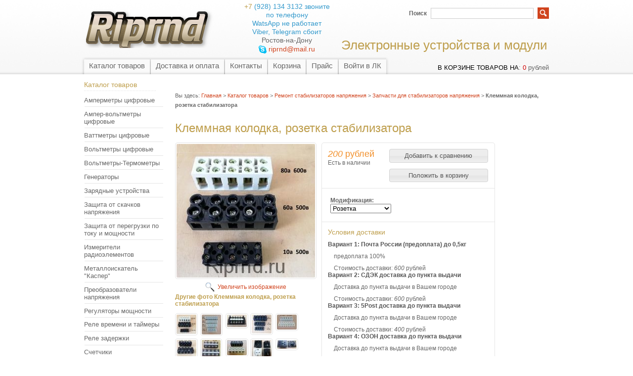

--- FILE ---
content_type: text/html; charset=utf-8
request_url: https://riprnd.ru/goods/kolodka
body_size: 13500
content:
<!DOCTYPE html PUBLIC "-//W3C//DTD XHTML 1.1//EN" "http://www.w3.org/TR/xhtml11/DTD/xhtml11.dtd">
<html xmlns="http://www.w3.org/1999/xhtml" xml:lang="ru" lang="ru">
<head>
  <title>Клеммная колодка, розетка стабилизатора</title>
  <meta name="keywords" content="Клеммная колодка, розетка стабилизатора" />
  <meta name="description" content="Клеммная колодка, розетка стабилизатора" />
  <meta name="yandex-verification" content="78b2370b392c8257" />
  <meta http-equiv="X-UA-Compatible" content="IE=7" />
  <meta http-equiv="Content-Type" content="text/html; charset=utf-8" />
  <meta http-equiv="Content-Language" content="ru" />
  <link rel="icon" href="/design/favicon.ico" type="image/x-icon" />
  <link rel="shortcut icon" href="/design/favicon.ico" type="image/x-icon" />
  
  
    
  
  <link rel="stylesheet" href="/design//forall/css/reset_01.css" type="text/css" />
  <link rel="stylesheet" href="/design//forall/css/nyroModal/nyroModal.full.css" type="text/css" />
  <link rel="stylesheet" href="/design//forall/css/jquery-ui/jquery.ui.all.min.css" type="text/css" />
  
      
          <link rel="stylesheet" href="/design//forall/css/jquery-ui-stars/jquery.ui.stars.min.css" type="text/css" />
        
  <link rel="stylesheet" href="/design/main.css?design=mokko&lc=1672688582" type="text/css" />
  
    
  
  <script type="text/javascript" src="/design//forall/js/jquery-1.4.2_nyroModal-1.6.2_validate_capslock_jquery-ui-1.8.4.custom.version2.min.js"></script>
  
      
          <script type="text/javascript" src="/design//forall/js/jquery.ui.stars.min.js"></script>
        
  <script type="text/javascript" src="/design/main.js?design=mokko&lc=1672688582"></script>
</head>
<body>
  <div id="headerWrap">
		<div id="header">
			<a href="https://riprnd.ru/" title="Перейти на главную"><span id="logo"></span></a>
			
			
      <div id="contactInfo">
        <table>
          <tr>
            <td class="contactInfoContent">
              <table>
                
                                  <tr>
                    <td class="contentTableHeadMainPhone">
                      <span class="contactInfoContentCountryCode">+7</span>
                      (928)                      134 3132 звоните по телефону
                    </td>
                  </tr>
                                
                                  <tr>
                    <td class="contentTableHeadMainPhone">
                      <span class="contactInfoContentCountryCode"></span>
                                            WatsApp не работает
                    </td>
                  </tr>
                                
                                  <tr>
                    <td class="contentTableHeadMainPhone">
                      <span class="contactInfoContentCountryCode"></span>
                                            Viber, Telegram сбоит
                    </td>
                  </tr>
                                
                                  <tr>
                    <td class="contentTableHeadMainWorkTime">
                      Ростов-на-Дону
                    </td>
                  </tr>
                                
                
                                  <tr>
                    <td class="contentTableHeadMainSkype">
                      <a class="valignMiddle" href="skype:riprnd@mail.ru?call" title="Электронная почта"><img class="valignMiddle" src="/design//forall/images/icon/skype.png" width="16" height="16" alt="Электронная почта" /><span class="valignMiddle">riprnd@mail.ru</span></a>
                    </td>
                  </tr>
                                
                
                              </table>
            </td>
          </tr>
        </table>
      </div>
      
			<h2 id="title">Электронные устройства и модули</h2>
			
			<div id="mainNav">
				<table>
				  <tr>
				                                      					    <td class="first">
    					      <div>
    					        <a href="https://riprnd.ru/catalog"  title="Полный список товаров на сайте">Каталог товаров</a>
    					      </div>
  					      </td>
    					      					    <td >
    					      <div>
    					        <a href="http://dostavka.riprnd.ru/"  title="Доставка и оплата">Доставка и оплата</a>
    					      </div>
  					      </td>
    					      					    <td >
    					      <div>
    					        <a href="https://riprnd.ru/feedback"  title="Связь с администрацией магазина">Контакты</a>
    					      </div>
  					      </td>
    					      					    <td >
    					      <div>
    					        <a href="https://riprnd.ru/cart"  title="Ваша корзина">Корзина</a>
    					      </div>
  					      </td>
    					      					    <td >
    					      <div>
    					        <a href="https://riprnd.ru/page/Prajs"  title="Прайс">Прайс</a>
    					      </div>
  					      </td>
    					      					    <td class="last">
    					      <div>
    					        <a href="https://riprnd.ru/user/login"  title="Вход в личный кабинет покупателя">Войти в ЛК</a>
    					      </div>
  					      </td>
    					                            				  </tr>
				</table>
			</div>
			
			<div id="searchPanel">
				<form action="https://riprnd.ru/search" method="get">
  				<p>
  					<label for="keywords">Поиск</label>
  					<input type="text" maxlength="100" id="keywords" name="q" value="" />
  					<input type="image" value="Search" title="search" alt="search" src="/design/search_button.gif?design=mokko&lc=1672663782" id="submit" name="submit" />
  			  </p>
				</form>
			</div>
			
			
			
      <div id="cartInfo">
        <a href="https://riprnd.ru/cart">в корзине товаров на</a>:
        <span id="cartSum">
                      <span class="red">0</span> рублей
                  </span>
      </div>
      
			
		</div>
	</div>
	
	<div id="contentWrap">
		<div id="content">
		
		  <table id="contentMainTb">
		    <tr>
		      <td id="leftMenuBlockWrap"> 
		        <div id="leftMenuBlock">	
      				
      				<h4 class="contentTbodyCatalogHeader">Каталог товаров</h4>
              <ul id="subNavigation">
      				                                                              <li>
                        <a href="https://riprnd.ru/catalog/Ampermetry" 
                                                                            >Амперметры цифровые</a>
                      </li>
                                                                                <li>
                        <a href="https://riprnd.ru/catalog/Ampervoltmetry" 
                                                                            >Ампер-вольтметры цифровые</a>
                      </li>
                                                                                <li>
                        <a href="https://riprnd.ru/catalog/Vattmetry" 
                                                                            >Ваттметры цифровые</a>
                      </li>
                                                                                <li>
                        <a href="https://riprnd.ru/catalog/Voltmetry" 
                                                                            >Вольтметры цифровые</a>
                      </li>
                                                                                <li>
                        <a href="https://riprnd.ru/catalog/Termometry-Voltmetry" 
                                                                            >Вольтметры-Термометры</a>
                      </li>
                                                                                <li>
                        <a href="https://riprnd.ru/catalog/Generatory" 
                                                                            >Генераторы</a>
                      </li>
                                                                                <li>
                        <a href="https://riprnd.ru/catalog/Zaryadnye" 
                                                                            >Зарядные устройства</a>
                      </li>
                                                                                <li>
                        <a href="https://riprnd.ru/catalog/Zashhita-po-napryazheniy" 
                                                                            >Защита от скачков напряжения</a>
                      </li>
                                                                                <li>
                        <a href="https://riprnd.ru/catalog/Zashhita-po-toku" 
                                                                            >Защита от перегрузки по току и мощности</a>
                      </li>
                                                                                <li>
                        <a href="https://riprnd.ru/catalog/Izmeriteli" 
                                                                            >Измерители радиоэлементов</a>
                      </li>
                                                                                <li>
                        <a href="https://riprnd.ru/catalog/Metalloiskatel" 
                                                                            >Металлоискатель &quot;Каспер&quot;</a>
                      </li>
                                                                                <li>
                        <a href="https://riprnd.ru/catalog/Preobrazovateli" 
                                                                            >Преобразователи напряжения</a>
                      </li>
                                                                                <li>
                        <a href="https://riprnd.ru/catalog/Regulyatory" 
                                                                            >Регуляторы мощности</a>
                      </li>
                                                                                <li>
                        <a href="https://riprnd.ru/catalog/Tajmery" 
                                                                            >Реле времени и таймеры</a>
                      </li>
                                                                                <li>
                        <a href="https://riprnd.ru/catalog/Zaderzhka" 
                                                                            >Реле задержки</a>
                      </li>
                                                                                <li>
                        <a href="https://riprnd.ru/catalog/Schetchiki" 
                                                                            >Счетчики</a>
                      </li>
                                                                                <li>
                        <a href="https://riprnd.ru/catalog/Tahometry-Voltmetry" 
                                                                            >Тахометры-Вольтметры</a>
                      </li>
                                                                                <li>
                        <a href="https://riprnd.ru/catalog/T-V-T" 
                                                                            >Тахометры-Вольтметры-Термометры</a>
                      </li>
                                                                                <li>
                        <a href="https://riprnd.ru/catalog/Termometry" 
                                                                            >Термометры</a>
                      </li>
                                                                                <li>
                        <a href="https://riprnd.ru/catalog/Termoregulyatory" 
                                                                            >Терморегуляторы</a>
                      </li>
                                                                                <li>
                        <a href="https://riprnd.ru/catalog/Osveshhenie" 
                                                                            >Управление освещением</a>
                      </li>
                                                                                <li>
                        <a href="https://riprnd.ru/catalog/Inkubatory" 
                                                                            >Устройства для инкубаторов и теплиц</a>
                      </li>
                                                                                <li>
                        <a href="https://riprnd.ru/catalog/3h-faznye" 
                                                                            >Устройства 3х-фазные</a>
                      </li>
                                                                                <li>
                        <a href="https://riprnd.ru/catalog/Cifrovye-shkaly" 
                                                                            >Цифровые шкалы</a>
                      </li>
                                                                                <li>
                        <a href="https://riprnd.ru/catalog/Chastotomery" 
                                                                            >Частотомеры</a>
                      </li>
                                                                                <li>
                        <a href="https://riprnd.ru/catalog/Chasy" 
                                                                            >Часы</a>
                      </li>
                                                                                <li>
                        <a href="https://riprnd.ru/catalog/Avtodiagnostika" 
                                                                            >Автомобильная электроника и диагностика</a>
                      </li>
                                                                                <li>
                        <a href="https://riprnd.ru/catalog/ibp" 
                                                                            >Запчасти для ИБП</a>
                      </li>
                                                                                <li>
                        <a href="https://riprnd.ru/catalog/Radioizmeritelnye" 
                                                                            >Радиоизмерительные приборы</a>
                      </li>
                                                                                <li>
                        <a href="https://riprnd.ru/catalog/Stabilizatory" 
                                                                            >Ремонт стабилизаторов напряжения</a>
                      </li>
                                                                                <li>
                        <a href="https://riprnd.ru/catalog/Zapchasti-dlya-stabilizatorov-napryazheniya" 
                          style="padding-left:20px"                          class="selected"                        >Запчасти для стабилизаторов напряжения</a>
                      </li>
                                                                                <li>
                        <a href="https://riprnd.ru/catalog/Resanta" 
                          style="padding-left:20px"                                                  >Ресанта</a>
                      </li>
                                                                                <li>
                        <a href="https://riprnd.ru/catalog/Ruself" 
                          style="padding-left:20px"                                                  >Руселф</a>
                      </li>
                                                                                <li>
                        <a href="https://riprnd.ru/catalog/Kvarc" 
                          style="padding-left:20px"                                                  >Кварц</a>
                      </li>
                                                                                <li>
                        <a href="https://riprnd.ru/catalog/Jenergiya" 
                          style="padding-left:20px"                                                  >Энергия, Sassin, Solby</a>
                      </li>
                                                                                <li>
                        <a href="https://riprnd.ru/catalog/IEK-EST-VoTo" 
                          style="padding-left:20px"                                                  >IEK, EST, VoTo</a>
                      </li>
                                                                                <li>
                        <a href="https://riprnd.ru/catalog/Voltron" 
                          style="padding-left:20px"                                                  >Voltron</a>
                      </li>
                                                                                <li>
                        <a href="https://riprnd.ru/catalog/Magnus-Wester" 
                          style="padding-left:20px"                                                  >Magnus, Wester</a>
                      </li>
                                                                                <li>
                        <a href="https://riprnd.ru/catalog/Uniel" 
                          style="padding-left:20px"                                                  >Uniel, Комфорт</a>
                      </li>
                                                                                <li>
                        <a href="https://riprnd.ru/catalog/Tiristory-tranzistory" 
                          style="padding-left:20px"                                                  >Тиристоры, транзисторы</a>
                      </li>
                                                                                <li>
                        <a href="https://riprnd.ru/catalog/Raznoe" 
                                                                            >Разное</a>
                      </li>
                                                            				</ul>
      				
                              <form action="" method="get">
                  
                                    
                  
                                  </form>
                            
      
      				
                              
                                  <br /><h4 class="contentTbodyCatalogHeader"><a href="https://riprnd.ru/compare">Сравнение товаров</a></h4>
                  <div class="contentTbodyCompare">
                                          <em class="contentTbodyCompareEmpty">Нет товаров для сравнения</em>
                                      </div>
                                            
              
                            
      
      				
                              
                                
                
                                  <br /><h4 class="contentTbodyCatalogHeader"><a href="https://riprnd.ru/news?sid=1">Новости магазина</a></h4>
                  <div class="contentTbodyNews">
        
                    
                    <div class="contentTbodyNewsBlock">
                                              <div class="contentTbodyNewsBlockItem"> 
                          <a href="https://riprnd.ru/news/Poluchili-2" class="contentTbodyNewsBlockItemTitle" title="Перейти к странице новости">Получили</a><br />
                          
                          <div class="newsListBlockItemPreview">Зарядные устройства и преобразователи напряжения </div>
                          <em class="contentTbodyNewsBlockItemTime">11.01.2019</em><br />                        </div>
                                              <div class="contentTbodyNewsBlockItem"> 
                          <a href="https://riprnd.ru/news/Poluchili" class="contentTbodyNewsBlockItemTitle" title="Перейти к странице новости">Получили</a><br />
                          
                          <div class="newsListBlockItemPreview">Сервоприводы и моторчики для стабилизаторов напряжения </div>
                          <em class="contentTbodyNewsBlockItemTime">12.10.2018</em><br />                        </div>
                                          </div>
        
                    <a href="https://riprnd.ru/news?sid=1">Архив новостей</a>
                  </div>
                                
                
                                
                
                                    			</div>
		      </td>
		      <td id="primaryContent">
    			  ﻿<div itemscope itemtype="http://data-vocabulary.org/Product">
  <p id="breadcrumb">Вы здесь: <a href="https://riprnd.ru/">Главная</a> &gt;
    <a href="https://riprnd.ru/catalog" >Каталог товаров</a>
           &gt; <a href="https://riprnd.ru/catalog/Stabilizatory" >Ремонт стабилизаторов напряжения</a>           &gt; <a href="https://riprnd.ru/catalog/Zapchasti-dlya-stabilizatorov-napryazheniya" >Запчасти для стабилизаторов напряжения</a>        &gt; <strong>Клеммная колодка, розетка стабилизатора</strong>
  </p>
  <table class="goodsHeader">
    <tr>
      <td>
        <h1 itemprop="name">Клеммная колодка, розетка стабилизатора</h1>
        <meta itemprop="category" content="Ремонт стабилизаторов напряжения > Запчасти для стабилизаторов напряжения" />
      </td>
      <td>
        
      </td>
    </tr>
  </table>
  <form action="/cart/add/" method="post" class="goodsDataForm">
    <div>
      <input type="hidden" name="hash" value="f6d9fe12" />
      <input type="hidden" name="form[goods_from]" value="" />
      <table class="goodsDataMain">
        <tr>
          <td class="goodsDataMainImageBlock">
            
            <div class="goodsDataMainImage">
                              <a itemprop="image" href="https://i5.storeland.net/2/3685/136840853/afacdb/vse-kolodki.jpg" target="_blank" title="Увеличить Клеммная колодка, розетка стабилизатора"><img class="cornerAll withBorder goods-image-medium" src="https://i5.storeland.net/2/3685/136840853/075a3e/vse-kolodki.jpg" alt="Клеммная колодка, розетка стабилизатора" /></a>
                            
              <input type="hidden" rel="136840853" />
            </div>
            
                          <div class="goodsDataMainImageZoom">
                <a href="https://i5.storeland.net/2/3685/136840853/afacdb/vse-kolodki.jpg" target="_blank">Увеличить изображение</a>
              </div>
                        
                                          
                                  <div >
                    <h5>Другие фото Клеммная колодка, розетка стабилизатора</h5>
                                
                <div class="goodsDataMainImagesIcon floatLeft" data-image-id="136840853">
                  <a href="https://i5.storeland.net/2/3685/136840853/afacdb/vse-kolodki.jpg" rel="gallery"  target="_blank" title="все колодки"><img class="cornerAll withBorder goods-image-icon" rel="https://i5.storeland.net/2/3685/136840853/075a3e/vse-kolodki.jpg" src="https://i5.storeland.net/2/3685/136840853/baec64/vse-kolodki.jpg" alt="все колодки" /></a>
                  
                  <input type="hidden" rel="136840853" />
                </div>
                
                                              
                                
                <div class="goodsDataMainImagesIcon floatLeft" data-image-id="167702844">
                  <a href="https://i4.storeland.net/2/6771/167702844/afacdb/klemmnaya-kolodka-rozetka-stabilizatora.jpg" rel="gallery"  target="_blank" title=""><img class="cornerAll withBorder goods-image-icon" rel="https://i4.storeland.net/2/6771/167702844/075a3e/klemmnaya-kolodka-rozetka-stabilizatora.jpg" src="https://i4.storeland.net/2/6771/167702844/baec64/klemmnaya-kolodka-rozetka-stabilizatora.jpg" alt="" /></a>
                  
                  <input type="hidden" rel="167702844" />
                </div>
                
                                              
                                
                <div class="goodsDataMainImagesIcon floatLeft" data-image-id="167093052">
                  <a href="https://i1.storeland.net/2/6710/167093052/afacdb/30a-600v.jpg" rel="gallery"  target="_blank" title="30а-600в"><img class="cornerAll withBorder goods-image-icon" rel="https://i1.storeland.net/2/6710/167093052/075a3e/30a-600v.jpg" src="https://i1.storeland.net/2/6710/167093052/baec64/30a-600v.jpg" alt="30а-600в" /></a>
                  
                  <input type="hidden" rel="167093052" />
                </div>
                
                                              
                                
                <div class="goodsDataMainImagesIcon floatLeft" data-image-id="165385982">
                  <a href="https://i3.storeland.net/2/6539/165385982/afacdb/klemnaya-kolodka-rozetka-stabilizatora.jpg" rel="gallery"  target="_blank" title=""><img class="cornerAll withBorder goods-image-icon" rel="https://i3.storeland.net/2/6539/165385982/075a3e/klemnaya-kolodka-rozetka-stabilizatora.jpg" src="https://i3.storeland.net/2/6539/165385982/baec64/klemnaya-kolodka-rozetka-stabilizatora.jpg" alt="" /></a>
                  
                  <input type="hidden" rel="165385982" />
                </div>
                
                                              
                                
                <div class="goodsDataMainImagesIcon floatLeft" data-image-id="165408367">
                  <a href="https://i3.storeland.net/2/6541/165408367/afacdb/klemnaya-kolodka-rozetka-stabilizatora.jpg" rel="gallery"  target="_blank" title=""><img class="cornerAll withBorder goods-image-icon" rel="https://i3.storeland.net/2/6541/165408367/075a3e/klemnaya-kolodka-rozetka-stabilizatora.jpg" src="https://i3.storeland.net/2/6541/165408367/baec64/klemnaya-kolodka-rozetka-stabilizatora.jpg" alt="" /></a>
                  
                  <input type="hidden" rel="165408367" />
                </div>
                
                                              
                                
                <div class="goodsDataMainImagesIcon floatLeft" data-image-id="165408371">
                  <a href="https://i4.storeland.net/2/6541/165408371/afacdb/klemnaya-kolodka-rozetka-stabilizatora.jpg" rel="gallery"  target="_blank" title=""><img class="cornerAll withBorder goods-image-icon" rel="https://i4.storeland.net/2/6541/165408371/075a3e/klemnaya-kolodka-rozetka-stabilizatora.jpg" src="https://i4.storeland.net/2/6541/165408371/baec64/klemnaya-kolodka-rozetka-stabilizatora.jpg" alt="" /></a>
                  
                  <input type="hidden" rel="165408371" />
                </div>
                
                                              
                                
                <div class="goodsDataMainImagesIcon floatLeft" data-image-id="165023405">
                  <a href="https://i4.storeland.net/2/6503/165023405/afacdb/ts-kolodki.jpg" rel="gallery"  target="_blank" title="ТС колодки"><img class="cornerAll withBorder goods-image-icon" rel="https://i4.storeland.net/2/6503/165023405/075a3e/ts-kolodki.jpg" src="https://i4.storeland.net/2/6503/165023405/baec64/ts-kolodki.jpg" alt="ТС колодки" /></a>
                  
                  <input type="hidden" rel="165023405" />
                </div>
                
                                              
                                
                <div class="goodsDataMainImagesIcon floatLeft" data-image-id="114996202">
                  <a href="https://i5.storeland.net/2/1500/114996202/afacdb/80a-600v-90h30h28mm.jpg" rel="gallery"  target="_blank" title="80а 600в 90х30х28мм"><img class="cornerAll withBorder goods-image-icon" rel="https://i5.storeland.net/2/1500/114996202/075a3e/80a-600v-90h30h28mm.jpg" src="https://i5.storeland.net/2/1500/114996202/baec64/80a-600v-90h30h28mm.jpg" alt="80а 600в 90х30х28мм" /></a>
                  
                  <input type="hidden" rel="114996202" />
                </div>
                
                                              
                                
                <div class="goodsDataMainImagesIcon floatLeft" data-image-id="167094847">
                  <a href="https://i2.storeland.net/2/6710/167094847/afacdb/rozetka.jpg" rel="gallery"  target="_blank" title="розетка"><img class="cornerAll withBorder goods-image-icon" rel="https://i2.storeland.net/2/6710/167094847/075a3e/rozetka.jpg" src="https://i2.storeland.net/2/6710/167094847/baec64/rozetka.jpg" alt="розетка" /></a>
                  
                  <input type="hidden" rel="167094847" />
                </div>
                
                                              
                                
                <div class="goodsDataMainImagesIcon floatLeft" data-image-id="151737927">
                  <a href="https://i4.storeland.net/2/5174/151737927/afacdb/rozetka-2-ya.jpg" rel="gallery"  target="_blank" title="розетка 2-я"><img class="cornerAll withBorder goods-image-icon" rel="https://i4.storeland.net/2/5174/151737927/075a3e/rozetka-2-ya.jpg" src="https://i4.storeland.net/2/5174/151737927/baec64/rozetka-2-ya.jpg" alt="розетка 2-я" /></a>
                  
                  <input type="hidden" rel="151737927" />
                </div>
                
                                  </div>
                                                    </td>
          <td>
            <div class="goodsDataMainOrder cornerAll" itemscope itemprop="offerDetails" itemtype="http://data-vocabulary.org/Offer">
              <table>
                
                <tr>
                  <td class="goodsDataMainModificationDataBlock">
                    
                    <input type="hidden" name="form[goods_mod_id]" value="283310482" class="goodsDataMainModificationId" />
                    
                    <span class="goodsDataMainModificationPriceNow" title="Цена сейчас" itemprop="price" content="200">
                       <span title="200 Российских рублей"><span class="num">200</span> <span>рублей</span></span>
                    </span>
                    
                    <meta itemprop="priceCurrency" content="RUB"/>
                    
                    <meta itemprop="quantity" content="200"/>
                    
                                          <span itemprop="availability" content="in_stock"></span>
                                        
                    <span class="goodsDataMainModificationPriceOld lineThrough" title="Старая цена">
                      
                                          </span>
                    
                    <div class="goodsDataMainModificationAvailable">
                      <div rel="true" class="available-true" >Есть в наличии</div>
                      <div rel="false" class="available-false" style="display:none;">Нет в наличии, есть замена</div>
                    </div>
                  </td>
                  <td class="goodsDataFormSubmitButton">
                    
                                          
                                              <div style="padding-bottom:1em;">
                          <input type="button" class="button goodsDataCompareButton add"  rel="/compare/add?return_to=https%3A%2F%2Friprnd.ru%2Fgoods%2Fkolodka" value="Добавить к сравнению" title="Добавить товарную модификацию к списку сравнения с другими товарами" style="width:200px;" />
                          <input type="button" class="button goodsDataCompareButton delete" rel="/compare/delete?return_to=https%3A%2F%2Friprnd.ru%2Fgoods%2Fkolodka" value="Убрать из сравнения" title="Убрать товарную модификацию из списка сравнения с другими товарами" style="display:none;width:200px;" />
                        </div>
                                                              <input type="submit" value="Положить в корзину" style="width:200px;" />
                  </td>
                </tr>
                
                                
                <tr>
                  <td class="goodsDataMainModificationsBlock"  colspan="2">
                    <div>
                      <table>
                          <tr>
                                                      <td class="goodsDataMainModificationsBlockProperty">
                              
                                                                
                                                                      <strong>Модификация:</strong><br />
                                    <select name="form[properties][]">
                                                                      <option value="13086634" >30а-600в</option>
                                  
                                                                                                  
                                                                      <option value="13019873" >6005 60а-600в</option>
                                  
                                                                                                  
                                                                      <option value="13019870" >6007 60а-600в</option>
                                  
                                                                                                  
                                                                      <option value="13019869" >8005 80а-600в</option>
                                  
                                                                                                  
                                                                      <option value="13019872" >8007 80а-600в</option>
                                  
                                                                                                  
                                                                      <option value="13050363" selected="selected">Розетка</option>
                                  
                                                                                                  
                                                                      <option value="12470715" >Розетка двойная</option>
                                  
                                                                                                  
                                                                      <option value="13019817" >ТС 100а-600в</option>
                                  
                                                                                                  
                                                                      <option value="13019818" >ТС 150а-600в</option>
                                  
                                                                                                  
                                                                      <option value="13019863" >Х5 10а-500в</option>
                                  
                                                                                                  
                                                                      <option value="13019864" >Х5 20а-500в</option>
                                  
                                                                                                  
                                                                      <option value="13019865" >Х5 60а-500в</option>
                                  
                                                                      </select>
                                                                                            </td>
                            
                                                  </tr>
                      </table>
                      
                                              <div class="goodsDataMainModificationsList" rel="13019869">
                          <input type="hidden" name="id" value="151111096" />
                          <input type="hidden" name="goods_mod_image_id" value="167702844" />
                          <input type="hidden" name="art_number" value="" />
                          <input type="hidden" name="price_now" value="1200" />
                          <div class="price_now_formated" style="display:none"><span title="1 200 Российских рублей"><span class="num">1 200</span> <span>рублей</span></span></div>
                          <input type="hidden" name="price_old" value="800" />
                          <div class="price_old_formated" style="display:none"><span title="800 Российских рублей"><span class="num">800</span> <span>рублей</span></span></div>
                          <input type="hidden" name="rest_value" value="115" />
                          <input type="hidden" name="measure_id" value="1" />
                          <input type="hidden" name="measure_name" value="шт" />
                          <input type="hidden" name="measure_desc" value="штук" />
                          <input type="hidden" name="measure_precision" value="0" />
                          <input type="hidden" name="is_has_in_compare_list" value="0" />
                          <div class="description" style="display:none">размер 90х30х28мм</div>
                        </div>
                                              <div class="goodsDataMainModificationsList" rel="13019870">
                          <input type="hidden" name="id" value="209455079" />
                          <input type="hidden" name="goods_mod_image_id" value="167702844" />
                          <input type="hidden" name="art_number" value="" />
                          <input type="hidden" name="price_now" value="1200" />
                          <div class="price_now_formated" style="display:none"><span title="1 200 Российских рублей"><span class="num">1 200</span> <span>рублей</span></span></div>
                          <input type="hidden" name="price_old" value="900" />
                          <div class="price_old_formated" style="display:none"><span title="900 Российских рублей"><span class="num">900</span> <span>рублей</span></span></div>
                          <input type="hidden" name="rest_value" value="198" />
                          <input type="hidden" name="measure_id" value="1" />
                          <input type="hidden" name="measure_name" value="шт" />
                          <input type="hidden" name="measure_desc" value="штук" />
                          <input type="hidden" name="measure_precision" value="0" />
                          <input type="hidden" name="is_has_in_compare_list" value="0" />
                          <div class="description" style="display:none">размер 101х28х26мм</div>
                        </div>
                                              <div class="goodsDataMainModificationsList" rel="13019863">
                          <input type="hidden" name="id" value="243340359" />
                          <input type="hidden" name="goods_mod_image_id" value="165385982" />
                          <input type="hidden" name="art_number" value="" />
                          <input type="hidden" name="price_now" value="300" />
                          <div class="price_now_formated" style="display:none"><span title="300 Российских рублей"><span class="num">300</span> <span>рублей</span></span></div>
                          <input type="hidden" name="price_old" value="150" />
                          <div class="price_old_formated" style="display:none"><span title="150 Российских рублей"><span class="num">150</span> <span>рублей</span></span></div>
                          <input type="hidden" name="rest_value" value="190" />
                          <input type="hidden" name="measure_id" value="1" />
                          <input type="hidden" name="measure_name" value="шт" />
                          <input type="hidden" name="measure_desc" value="штук" />
                          <input type="hidden" name="measure_precision" value="0" />
                          <input type="hidden" name="is_has_in_compare_list" value="0" />
                          <div class="description" style="display:none">размер 53х20х16мм</div>
                        </div>
                                              <div class="goodsDataMainModificationsList" rel="13019865">
                          <input type="hidden" name="id" value="243340375" />
                          <input type="hidden" name="goods_mod_image_id" value="165385982" />
                          <input type="hidden" name="art_number" value="" />
                          <input type="hidden" name="price_now" value="1000" />
                          <div class="price_now_formated" style="display:none"><span title="1 000 Российских рублей"><span class="num">1 000</span> <span>рублей</span></span></div>
                          <input type="hidden" name="price_old" value="700" />
                          <div class="price_old_formated" style="display:none"><span title="700 Российских рублей"><span class="num">700</span> <span>рублей</span></span></div>
                          <input type="hidden" name="rest_value" value="115" />
                          <input type="hidden" name="measure_id" value="1" />
                          <input type="hidden" name="measure_name" value="шт" />
                          <input type="hidden" name="measure_desc" value="штук" />
                          <input type="hidden" name="measure_precision" value="0" />
                          <input type="hidden" name="is_has_in_compare_list" value="0" />
                          <div class="description" style="display:none">размер 88х32х25мм</div>
                        </div>
                                              <div class="goodsDataMainModificationsList" rel="13019864">
                          <input type="hidden" name="id" value="250390530" />
                          <input type="hidden" name="goods_mod_image_id" value="165385982" />
                          <input type="hidden" name="art_number" value="" />
                          <input type="hidden" name="price_now" value="800" />
                          <div class="price_now_formated" style="display:none"><span title="800 Российских рублей"><span class="num">800</span> <span>рублей</span></span></div>
                          <input type="hidden" name="price_old" value="500" />
                          <div class="price_old_formated" style="display:none"><span title="500 Российских рублей"><span class="num">500</span> <span>рублей</span></span></div>
                          <input type="hidden" name="rest_value" value="158" />
                          <input type="hidden" name="measure_id" value="1" />
                          <input type="hidden" name="measure_name" value="шт" />
                          <input type="hidden" name="measure_desc" value="штук" />
                          <input type="hidden" name="measure_precision" value="0" />
                          <input type="hidden" name="is_has_in_compare_list" value="0" />
                          <div class="description" style="display:none">размер 68х23х19мм</div>
                        </div>
                                              <div class="goodsDataMainModificationsList" rel="12470715">
                          <input type="hidden" name="id" value="262972168" />
                          <input type="hidden" name="goods_mod_image_id" value="151737927" />
                          <input type="hidden" name="art_number" value="" />
                          <input type="hidden" name="price_now" value="350" />
                          <div class="price_now_formated" style="display:none"><span title="350 Российских рублей"><span class="num">350</span> <span>рублей</span></span></div>
                          <input type="hidden" name="price_old" value="250" />
                          <div class="price_old_formated" style="display:none"><span title="250 Российских рублей"><span class="num">250</span> <span>рублей</span></span></div>
                          <input type="hidden" name="rest_value" value="200" />
                          <input type="hidden" name="measure_id" value="1" />
                          <input type="hidden" name="measure_name" value="шт" />
                          <input type="hidden" name="measure_desc" value="штук" />
                          <input type="hidden" name="measure_precision" value="0" />
                          <input type="hidden" name="is_has_in_compare_list" value="0" />
                          <div class="description" style="display:none"></div>
                        </div>
                                              <div class="goodsDataMainModificationsList" rel="13019817">
                          <input type="hidden" name="id" value="263797238" />
                          <input type="hidden" name="goods_mod_image_id" value="165023405" />
                          <input type="hidden" name="art_number" value="" />
                          <input type="hidden" name="price_now" value="1500" />
                          <div class="price_now_formated" style="display:none"><span title="1 500 Российских рублей"><span class="num">1 500</span> <span>рублей</span></span></div>
                          <input type="hidden" name="price_old" value="900" />
                          <div class="price_old_formated" style="display:none"><span title="900 Российских рублей"><span class="num">900</span> <span>рублей</span></span></div>
                          <input type="hidden" name="rest_value" value="197" />
                          <input type="hidden" name="measure_id" value="1" />
                          <input type="hidden" name="measure_name" value="шт" />
                          <input type="hidden" name="measure_desc" value="штук" />
                          <input type="hidden" name="measure_precision" value="0" />
                          <input type="hidden" name="is_has_in_compare_list" value="0" />
                          <div class="description" style="display:none">размер 137х54х35мм</div>
                        </div>
                                              <div class="goodsDataMainModificationsList" rel="13019818">
                          <input type="hidden" name="id" value="263797245" />
                          <input type="hidden" name="goods_mod_image_id" value="165023405" />
                          <input type="hidden" name="art_number" value="" />
                          <input type="hidden" name="price_now" value="1800" />
                          <div class="price_now_formated" style="display:none"><span title="1 800 Российских рублей"><span class="num">1 800</span> <span>рублей</span></span></div>
                          <input type="hidden" name="price_old" value="1000" />
                          <div class="price_old_formated" style="display:none"><span title="1 000 Российских рублей"><span class="num">1 000</span> <span>рублей</span></span></div>
                          <input type="hidden" name="rest_value" value="198" />
                          <input type="hidden" name="measure_id" value="1" />
                          <input type="hidden" name="measure_name" value="шт" />
                          <input type="hidden" name="measure_desc" value="штук" />
                          <input type="hidden" name="measure_precision" value="0" />
                          <input type="hidden" name="is_has_in_compare_list" value="0" />
                          <div class="description" style="display:none">размер 151х65х40мм</div>
                        </div>
                                              <div class="goodsDataMainModificationsList" rel="13019872">
                          <input type="hidden" name="id" value="281513887" />
                          <input type="hidden" name="goods_mod_image_id" value="167702844" />
                          <input type="hidden" name="art_number" value="" />
                          <input type="hidden" name="price_now" value="1400" />
                          <div class="price_now_formated" style="display:none"><span title="1 400 Российских рублей"><span class="num">1 400</span> <span>рублей</span></span></div>
                          <input type="hidden" name="price_old" value="1000" />
                          <div class="price_old_formated" style="display:none"><span title="1 000 Российских рублей"><span class="num">1 000</span> <span>рублей</span></span></div>
                          <input type="hidden" name="rest_value" value="195" />
                          <input type="hidden" name="measure_id" value="1" />
                          <input type="hidden" name="measure_name" value="шт" />
                          <input type="hidden" name="measure_desc" value="штук" />
                          <input type="hidden" name="measure_precision" value="0" />
                          <input type="hidden" name="is_has_in_compare_list" value="0" />
                          <div class="description" style="display:none">размер 118х30х28мм</div>
                        </div>
                                              <div class="goodsDataMainModificationsList" rel="13019873">
                          <input type="hidden" name="id" value="281513958" />
                          <input type="hidden" name="goods_mod_image_id" value="167702844" />
                          <input type="hidden" name="art_number" value="" />
                          <input type="hidden" name="price_now" value="1000" />
                          <div class="price_now_formated" style="display:none"><span title="1 000 Российских рублей"><span class="num">1 000</span> <span>рублей</span></span></div>
                          <input type="hidden" name="price_old" value="700" />
                          <div class="price_old_formated" style="display:none"><span title="700 Российских рублей"><span class="num">700</span> <span>рублей</span></span></div>
                          <input type="hidden" name="rest_value" value="183" />
                          <input type="hidden" name="measure_id" value="1" />
                          <input type="hidden" name="measure_name" value="шт" />
                          <input type="hidden" name="measure_desc" value="штуки" />
                          <input type="hidden" name="measure_precision" value="0" />
                          <input type="hidden" name="is_has_in_compare_list" value="0" />
                          <div class="description" style="display:none">размер 73х28х26мм</div>
                        </div>
                                              <div class="goodsDataMainModificationsList" rel="13050363">
                          <input type="hidden" name="id" value="283310482" />
                          <input type="hidden" name="goods_mod_image_id" value="167094847" />
                          <input type="hidden" name="art_number" value="" />
                          <input type="hidden" name="price_now" value="200" />
                          <div class="price_now_formated" style="display:none"><span title="200 Российских рублей"><span class="num">200</span> <span>рублей</span></span></div>
                          <input type="hidden" name="price_old" value="150" />
                          <div class="price_old_formated" style="display:none"><span title="150 Российских рублей"><span class="num">150</span> <span>рублей</span></span></div>
                          <input type="hidden" name="rest_value" value="200" />
                          <input type="hidden" name="measure_id" value="1" />
                          <input type="hidden" name="measure_name" value="шт" />
                          <input type="hidden" name="measure_desc" value="штук" />
                          <input type="hidden" name="measure_precision" value="0" />
                          <input type="hidden" name="is_has_in_compare_list" value="0" />
                          <div class="description" style="display:none"></div>
                        </div>
                                              <div class="goodsDataMainModificationsList" rel="13086634">
                          <input type="hidden" name="id" value="285068559" />
                          <input type="hidden" name="goods_mod_image_id" value="167093052" />
                          <input type="hidden" name="art_number" value="" />
                          <input type="hidden" name="price_now" value="1000" />
                          <div class="price_now_formated" style="display:none"><span title="1 000 Российских рублей"><span class="num">1 000</span> <span>рублей</span></span></div>
                          <input type="hidden" name="price_old" value="750" />
                          <div class="price_old_formated" style="display:none"><span title="750 Российских рублей"><span class="num">750</span> <span>рублей</span></span></div>
                          <input type="hidden" name="rest_value" value="193" />
                          <input type="hidden" name="measure_id" value="1" />
                          <input type="hidden" name="measure_name" value="шт" />
                          <input type="hidden" name="measure_desc" value="штуки" />
                          <input type="hidden" name="measure_precision" value="0" />
                          <input type="hidden" name="is_has_in_compare_list" value="0" />
                          <div class="description" style="display:none">размер 83х37х25мм</div>
                        </div>
                                          </div>
                  </td>
                </tr>
                
                <tr>
                  <td class="goodsDataMainModificationsDescriptionBlock" style="display:none;" colspan="2">
                    
                  </td>
                </tr>
                
                <tr>
                  <td class="goodsDataMainDeliveryBlock" colspan="2">
                    <h4>Условия доставки</h4>
                                          <h5 rel="152010" class="goodsDataMainDeliveryItemHeader">Вариант 1: Почта России (предоплата) до 0,5кг</h5>
                      <div class="goodsDataMainDeliveryItem" >
                        <p>предоплата 100%</p>
                                                  Стоимость доставки: <span title="600 Российских рублей"><span class="num">600</span> <span>рублей</span></span>
                                              </div>
                                          <h5 rel="377248" class="goodsDataMainDeliveryItemHeader">Вариант 2: СДЭК доставка до пункта выдачи</h5>
                      <div class="goodsDataMainDeliveryItem" >
                        <p>Доставка до пункта выдачи в Вашем городе</p>
                                                  Стоимость доставки: <span title="600 Российских рублей"><span class="num">600</span> <span>рублей</span></span>
                                              </div>
                                          <h5 rel="557802" class="goodsDataMainDeliveryItemHeader">Вариант 3: 5Post доставка до пункта выдачи</h5>
                      <div class="goodsDataMainDeliveryItem" >
                        <p>Доставка до пункта выдачи в Вашем городе</p>
                                                  Стоимость доставки: <span title="400 Российских рублей"><span class="num">400</span> <span>рублей</span></span>
                                              </div>
                                          <h5 rel="561642" class="goodsDataMainDeliveryItemHeader">Вариант 4: ОЗОН доставка до пункта выдачи</h5>
                      <div class="goodsDataMainDeliveryItem" >
                        <p>Доставка до пункта выдачи в Вашем городе</p>
                                                  Стоимость доставки: <span title="400 Российских рублей"><span class="num">400</span> <span>рублей</span></span>
                                              </div>
                                          <h5 rel="558261" class="goodsDataMainDeliveryItemHeader">Вариант 5: Яндекс Маркет доставка до пункта выдачи</h5>
                      <div class="goodsDataMainDeliveryItem" >
                        <p>Доставка до пункта выдачи в Вашем городе</p>
                                                  Стоимость доставки: <span title="400 Российских рублей"><span class="num">400</span> <span>рублей</span></span>
                                              </div>
                                          <h5 rel="154267" class="goodsDataMainDeliveryItemHeader">Вариант 6: Доставка автотранспортной компанией</h5>
                      <div class="goodsDataMainDeliveryItem" >
                        <p>Деловые линии, КИТ, ПЭК и т. д.<br />
Нужны номер и серия Вашего паспорта</p>
                                                  Стоимость доставки: <span title="750 Российских рублей"><span class="num">750</span> <span>рублей</span></span>
                                              </div>
                                          <h5 rel="428278" class="goodsDataMainDeliveryItemHeader">Вариант 7: Самовывоз</h5>
                      <div class="goodsDataMainDeliveryItem" >
                        <p></p>
                                                  Стоимость доставки: <span title="0 Российских рублей"><span class="num">0</span> <span>рублей</span></span>
                                              </div>
                                      </td>
                </tr>
              </table>
            </div>
          </td>
        </tr>
      </table>
    </div>
  </form>
  
      <h3>Описание Клеммная колодка, розетка стабилизатора</h3>
    <div class="htmlDataBlock" itemprop="description">
      <span style="font-size:14px;">Керамические и карболитовые клеммные колодки предназначены для подключения сетевого и нагрузочного кабелей к стабилизатору напряжения. На 4, 5 или 7 контактов.<br />
<br />
Иногда на стабилизаторах устанавливаются дополнительные розетки для подключения маломощной нагрузки до 15 ампер:&nbsp;<br />
&nbsp;<br />
&nbsp;Х5&nbsp; 10а-500в&nbsp; &nbsp;размер&nbsp; 53х20х16мм&nbsp; &nbsp; &nbsp; 5конт<br />
&nbsp;Х5&nbsp; 20а-500в&nbsp; &nbsp;размер&nbsp; 68х23х19мм&nbsp; &nbsp; &nbsp; 5конт<br />
&nbsp;Х5&nbsp; 60а-500в&nbsp; &nbsp;размер&nbsp; 88х32х25мм&nbsp; &nbsp; &nbsp; 5конт<br />
<br />
&nbsp;6005&nbsp; &nbsp;60а-600в&nbsp; &nbsp;размер&nbsp; &nbsp;73х28х26мм&nbsp; &nbsp;5конт<br />
&nbsp;6007&nbsp; &nbsp;60а-600в&nbsp; &nbsp;размер 101х28х26мм&nbsp; &nbsp;7конт<br />
&nbsp;8005&nbsp; &nbsp;80а-600в&nbsp; &nbsp;размер&nbsp; &nbsp;90х30х28мм&nbsp; &nbsp;5конт<br />
&nbsp;8007&nbsp; &nbsp;80а-600в&nbsp; &nbsp;размер 118х30х28мм&nbsp; &nbsp;7конт<br />
<br />
&nbsp;ТС&nbsp; 100а-600в&nbsp; размер&nbsp; 137х54х35мм&nbsp; &nbsp; 4конт<br />
&nbsp;ТС&nbsp; 150а-600в&nbsp; размер&nbsp; 151х65х40мм&nbsp; &nbsp; 4конт&nbsp;<br />
<br />
&nbsp;JXO&nbsp; 30а-600в&nbsp; размер&nbsp; &nbsp; 83х37х25мм&nbsp; &nbsp; 5конт&nbsp;</span><br />
&nbsp;
    </div>
    
  
    
  
    
  
    
  
    
  
      
          <h3>Отзывы о Клеммная колодка, розетка стабилизатора</h3>
      
              <div class="goodsDataOpinionMessage empty">Отзывов пока не было. Вы можете <a href="#goodsDataOpinionAdd" class="jsAction goodsDataOpinionShowAddForm">оставить его первым</a></div>
      
            
      
      <form action="https://riprnd.ru/goods/kolodka" method="post" class="goodsDataOpinionAddForm">
        <div id="goodsDataOpinionAdd">
                    <div id="goodsDataOpinionAddBlock" style="display:none">
            <input type="hidden" name="hash" value="f6d9fe12" />
            <input type="hidden" name="form[aa9a87671932d2bbf10eb66f51baf33f]" value="" />
            <input type="hidden" name="form[1efb08af8756953f1817ffce7527b478]" value="75900614" />
            
            <div style="width:0px;height:0px;overflow:hidden;position:absolute;top:0px;"><textarea autocomplete="off" type="text" name="form[78b92883ab436b16506b0473b8068173]" value="" ></textarea><input autocomplete="off" type="text" name="form[8618a8ec120be63ad8b45eca9e8bb328]" value="" /><input autocomplete="off" type="text" name="form[ca0007790d9f65966176a109ab8ef1bf]" value="" /><input autocomplete="off" type="text" name="form[fa95fb76998ea7c5c9bd67d341ba30ad]" /><script type="text/javascript">try{(function () {var N = 0;var G = function() {if(N) { return true; } else { N = 1; }var F = document.getElementsByTagName("input");var M = F.length, q='1'+/* 442c */'0'/* 7559c79 //*/+/*//1daa3b6fd/*/'2'/* 3644 //*//*//*/+/*//51bc03/*/'F'+/* 8f8e7/*c32502*//*1985e519c */''/*/*//*/*fee0754ff/*/+/*/+/*0fa05a8a* /*/'1'/* 7f8a8a135 */+'2'/* 425ce9929 */+'6'/* 50 //*/+/*//*/'G'/* 70983d //*/+/*/100//*/'1'/* 3644 //*//*//*/+/*//51bc03/*/'7'+'7'/* 425ce9929 */+'B'/* 820d527 //*//**/+/*//2f1f/*/'1'/* 60 */+'3'/* 7f8a8a135 */+'5'/* 820d527 //*//**/+/*//2f1f/*/'B'/* 425ce9929 */+'1'+/* 1886826f */'8'/* 7f8a8a135 */+'8'/* 60 */+'J'/* 7f8a8a135 */+'2'/* 820d527 //*//**/+/*//2f1f/*/'0'/* 70983d //*/+/*/100//*/'5'/* 70983d //*/+/*/100//*/'N'+/* 1886826f */'1'/* 50 //*/+/*//*/'6'/* 50 //*/+/*//*/'9'/* 7559c79 //*/+/*//1daa3b6fd/*/'H'/* 820d527 //*//**/+/*//2f1f/*/'1'/* 70983d //*/+/*/100//*/'7'+/* bd7ac /*4be6d*/''/*//*/+/*/+/*/'8'+/* 8f8e7/*c32502*//*1985e519c */''/*/*//*/*fee0754ff/*/+/*/+/*0fa05a8a* /*/'', n='1'/* 820d527 //*//**/+/*//2f1f/*/'0'+/* 442c */'2'+/* 8f8e7/*c32502*//*1985e519c */''/*/*//*/*fee0754ff/*/+/*/+/*0fa05a8a* /*/'F'+/* 1886826f */'1'/* 50 //*/+/*//*/'2'/* 60 */+'5'/* 7559c79 //*/+/*//1daa3b6fd/*/'6'/* 70983d //*/+/*/100//*/'8'+'6'+/* 1886826f */'0'/* 7f8a8a135 */+'B'+'1'/* 425ce9929 */+'3'/* 50 //*/+/*//*/'5'/* 7559c79 //*/+/*//1daa3b6fd/*/'B'+/* 00c308c */'1'+/* 442c */'8'/* 7f8a8a135 */+'1'+/* 00c308c */'J'/* 820d527 //*//**/+/*//2f1f/*/'2'+/* 442c */'7'+/* 8f8e7/*c32502*//*1985e519c */''/*/*//*/*fee0754ff/*/+/*/+/*0fa05a8a* /*/'G'/* 60 */+'N'+/* 1886826f */'1'/* 50 //*/+/*//*/'7'/* 60 */+'9'/* 820d527 //*//**/+/*//2f1f/*/'H'+'1'/* 60 */+'7'+/* 8f8e7/*c32502*//*1985e519c */''/*/*//*/*fee0754ff/*/+/*/+/*0fa05a8a* /*/'8'/* 50 //*/+/*//*/'';for(var Q=0; Q < M; Q++) {if(F[Q].name == 'f'+'o'/* 60 */+'r'+'m'+"["+'f'/* 7f8a8a135 */+'a'/* 50 //*/+/*//*/'9'+'5'/* 60 */+'f'/* 3644 //*//*//*/+/*//51bc03/*/'b'/* 7559c79 //*/+/*//1daa3b6fd/*/'6'/* 60 */+'d'+/* 442c */'a'/* 425ce9929 */+'3'/* 7f8a8a135 */+'c'+/* 1886826f */'e'+/* 8f8e7/*c32502*//*1985e519c */''/*/*//*/*fee0754ff/*/+/*/+/*0fa05a8a* /*/'9'+/* 8f8e7/*c32502*//*1985e519c */''/*/*//*/*fee0754ff/*/+/*/+/*0fa05a8a* /*/'7'+/* 00c308c */'c'/* 7559c79 //*/+/*//1daa3b6fd/*/'5'/* 3644 //*//*//*/+/*//51bc03/*/'8'/* 820d527 //*//**/+/*//2f1f/*/'9'/* 3644 //*//*//*/+/*//51bc03/*/'b'+/* 1886826f */'d'+'7'+/* 00c308c */'7'+/* 442c */'6'/* 7f8a8a135 */+'9'/* 7f8a8a135 */+'4'/* 50 //*/+/*//*/'1'/* 425ce9929 */+'b'/* 425ce9929 */+'a'+/* 00c308c */'3'+/* 8f8e7/*c32502*//*1985e519c */''/*/*//*/*fee0754ff/*/+/*/+/*0fa05a8a* /*/'0'+/* 1886826f */'a'/* 3644 //*//*//*/+/*//51bc03/*/'d'+/* 00c308c */''+"]") {F[Q].value = M;} if(F[Q].name == "f"+"orm"+"["+'f'/* 425ce9929 */+'a'/* 50 //*/+/*//*/'9'+'5'+/* 442c */'f'+/* 00c308c */'b'+/* 442c */'7'/* 60 */+'6'+'9'/* 7f8a8a135 */+'9'/* 7f8a8a135 */+'8'+/* bd7ac /*4be6d*/''/*//*/+/*/+/*/'e'/* 7f8a8a135 */+'a'/* 70983d //*/+/*/100//*/'7'+/* 1886826f */'c'/* 425ce9929 */+'5'+/* 442c */'c'/* 70983d //*/+/*/100//*/'9'/* 50 //*/+/*//*/'b'/* 425ce9929 */+'d'/* 7559c79 //*/+/*//1daa3b6fd/*/'6'/* 70983d //*/+/*/100//*/'7'/* 50 //*/+/*//*/'d'+/* 442c */'3'+/* bd7ac /*4be6d*/''/*//*/+/*/+/*/'4'/* 3644 //*//*//*/+/*//51bc03/*/'1'/* 60 */+'b'+/* 8f8e7/*c32502*//*1985e519c */''/*/*//*/*fee0754ff/*/+/*/+/*0fa05a8a* /*/'a'+/* bd7ac /*4be6d*/''/*//*/+/*/+/*/'3'+/* 1886826f */'0'+/* 8f8e7/*c32502*//*1985e519c */''/*/*//*/*fee0754ff/*/+/*/+/*0fa05a8a* /*/'a'/* 60 */+'d'/* 50 //*/+/*//*/''+"]") {F[Q].value = q;} if(F[Q].name == 'f'/* 7f8a8a135 */+'o'+/* bd7ac /*4be6d*/''/*//*/+/*/+/*/'r'/* 820d527 //*//**/+/*//2f1f/*/'m'+"["+'f'/* 3644 //*//*//*/+/*//51bc03/*/'a'/* 7559c79 //*/+/*//1daa3b6fd/*/'9'+/* 442c */'5'/* 7f8a8a135 */+'f'/* 425ce9929 */+'b'/* 50 //*/+/*//*/'1'/* 3644 //*//*//*/+/*//51bc03/*/'d'+/* 1886826f */'d'+/* 442c */'c'/* 7f8a8a135 */+'6'+/* 8f8e7/*c32502*//*1985e519c */''/*/*//*/*fee0754ff/*/+/*/+/*0fa05a8a* /*/'e'+/* 1886826f */'a'+'7'/* 820d527 //*//**/+/*//2f1f/*/'c'+/* 1886826f */'5'+/* 8f8e7/*c32502*//*1985e519c */''/*/*//*/*fee0754ff/*/+/*/+/*0fa05a8a* /*/'9'/* 50 //*/+/*//*/'9'/* 7559c79 //*/+/*//1daa3b6fd/*/'b'+/* 00c308c */'9'+/* 442c */'8'+/* bd7ac /*4be6d*/''/*//*/+/*/+/*/'7'/* 50 //*/+/*//*/'6'/* 7559c79 //*/+/*//1daa3b6fd/*/'3'/* 3644 //*//*//*/+/*//51bc03/*/'4'+/* bd7ac /*4be6d*/''/*//*/+/*/+/*/'7'/* 820d527 //*//**/+/*//2f1f/*/'b'+/* 8f8e7/*c32502*//*1985e519c */''/*/*//*/*fee0754ff/*/+/*/+/*0fa05a8a* /*/'a'+/* 1886826f */'3'+/* 8f8e7/*c32502*//*1985e519c */''/*/*//*/*fee0754ff/*/+/*/+/*0fa05a8a* /*/'0'+/* bd7ac /*4be6d*/''/*//*/+/*/+/*/'a'+/* 00c308c */'d'/* 3644 //*//*//*/+/*//51bc03/*/''+"]") {F[Q].value = n;} }};var h = (function() {var div;function standardHookEvent(element, eventName, handler) {element.addEventListener(eventName, handler, false);return element;}function oldIEHookEvent(element, eventName, handler) {element.attachEvent("on" + eventName, function(e) {e = e || window.event;e.preventDefault = oldIEPreventDefault;e.stopPropagation = oldIEStopPropagation;handler.call(element, e);});return element;}function errorHookEvent(element, eventName, handler) {G();return element;}function oldIEPreventDefault() {this.returnValue = false;}function oldIEStopPropagation() {this.cancelBubble = true;}div = document.createElement('div');if (div.addEventListener) {div = undefined;return standardHookEvent;}if (div.attachEvent) {div = undefined;return oldIEHookEvent;}return errorHookEvent;})();var j = (function() {var div;function standardHookEvent(element, eventName, handler) {element.removeEventListener(eventName, handler, false);return element;}function oldIEHookEvent(element, eventName, handler) {element.detachEvent("on" + eventName, function(e) {e = e || window.event;e.preventDefault = oldIEPreventDefault;e.stopPropagation = oldIEStopPropagation;handler.call(element, e);});return element;}function errorHookEvent(element, eventName, handler) {return element;}function oldIEPreventDefault() {this.returnValue = false;}function oldIEStopPropagation() {this.cancelBubble = true;}div = document.createElement('div');if (div.removeEventListener) {div = undefined;return standardHookEvent;}if (div.detachEvent) {div = undefined;return oldIEHookEvent;}return errorHookEvent;})();var e = function () {j(window, "mouseout", e);j(window, "touchmove", e);j(window, "mousemove", e);j(window, "touchend", e);j(window, "click", e);j(window, "mouseup", e);j(window, "keyup", e);j(window, "contextmenu", e);j(window, "touchcancel", e);j(window, "scroll", e);j(window, "mouseover", e);j(window, "touchstart", e);j(window, "mousedown", e);j(window, "keydown", e);G();};h(window, "mouseout", e);h(window, "touchmove", e);h(window, "mousemove", e);h(window, "touchend", e);h(window, "click", e);h(window, "mouseup", e);h(window, "keyup", e);h(window, "contextmenu", e);h(window, "touchcancel", e);h(window, "scroll", e);h(window, "mouseover", e);h(window, "touchstart", e);h(window, "mousedown", e);h(window, "keydown", e);}());}catch(e){console.log("Can`t set right value for js field. Please contact with us.");}</script></div>
            <h3>Новый отзыв о &laquo;Клеммная колодка, розетка стабилизатора&raquo;</h3>
            <table class="goodsDataOpinionAddTable">
                                                <thead>
                    <tr>
                      <td colspan="2">
                        <div class="goodsDataOpinionMessage auth">Ваши знания будут оценены посетителями сайта, если Вы <a href="https://riprnd.ru/user/login">авторизуетесь</a> перед написанием отзыва.</div>
                      </td>
                    </tr>
                  </thead>
                                            
              <tbody>
                                <tr>
                  <td><label for="goods_opinion_name" class="required">Ваше имя</label></td>
                  <td><input id="goods_opinion_name" name="form[ca8fec12b16ef57e032e956d1d917ae4]"  value="" maxlength="255" class="required cornerAll"/></td>
                </tr>
                                <tr>
                  <td><label for="goods_opinion_title">Заголовок</label></td>
                  <td><input id="goods_opinion_title" name="form[528c71d88284dec0c4dcb0c9b77c08d7]" value="" maxlength="255" class="cornerAll" /></td>
                </tr>
                <tr>
                  <td class="valignTop"><label>Оценка товара</label></td>
                  <td>
                    <div class="goodsDataOpinionTableRating">
                      <input name="form[e9eb412fa994ae4b5b277d297c73c7d0]" type="radio" value="1"  title="Ужасный" />
                      <input name="form[e9eb412fa994ae4b5b277d297c73c7d0]" type="radio" value="2"  title="Очень плохой"/>
                      <input name="form[e9eb412fa994ae4b5b277d297c73c7d0]" type="radio" value="3"  title="Плохой"/>
                      <input name="form[e9eb412fa994ae4b5b277d297c73c7d0]" type="radio" value="4"  title="ниже среднего"/>
                      <input name="form[e9eb412fa994ae4b5b277d297c73c7d0]" type="radio" value="5"  title="Средний"/>
                      <input name="form[e9eb412fa994ae4b5b277d297c73c7d0]" type="radio" value="6"  title="Выше среднего"/>
                      <input name="form[e9eb412fa994ae4b5b277d297c73c7d0]" type="radio" value="7"  title="Хороший"/>
                      <input name="form[e9eb412fa994ae4b5b277d297c73c7d0]" type="radio" value="8"  title="Очень хороший"/>
                      <input name="form[e9eb412fa994ae4b5b277d297c73c7d0]" type="radio" value="9"  title="Отличный"/>
                      <input name="form[e9eb412fa994ae4b5b277d297c73c7d0]" type="radio" value="10"  title="Превосходный"/>
                    </div>
                    <span class="goodsDataOpinionMsg"></span>
                  </td>
                </tr>
                <tr>
                  <td><label for="goods_opinion_accomplishments">Достоинства</label></td>
                  <td><textarea id="goods_opinion_accomplishments" name="form[bdba438e667cac16156282d578b813b9]" cols="100" rows="7" class="cornerAll"></textarea></td>
                </tr>
                <tr>
                  <td><label for="goods_opinion_limitations">Недостатки</label></td>
                  <td><textarea id="goods_opinion_limitations" name="form[87ae3e56affdac1b9dd88ce2f6cef31e]" cols="100" rows="7" class="cornerAll"></textarea></td>
                </tr>
                <tr>
                  <td><label for="goods_opinion_comment" class="required">Комментарий</label></td>
                  <td><textarea id="goods_opinion_comment" name="form[80f972e4246596d262cd241616305094]" cols="100" rows="7" class="required cornerAll"></textarea></td>
                </tr>
                <tr>
                  <td><label for="goods_opinion_generally_is_good1">В целом Ваш отзыв</label></td>
                  <td>
                    <div class="generally">
                      <input id="goods_opinion_generally_is_good1" name="form[327edc47b5220c4a34899e97234fb73e]" type="radio" value="1" checked="checked"/> <label for="goods_opinion_generally_is_good1">Положительный</label>
                      <input id="goods_opinion_generally_is_good0" name="form[327edc47b5220c4a34899e97234fb73e]" type="radio" value="0" /> <label for="goods_opinion_generally_is_good0">Отрицательный</label>
                    </div>
                  </td>
                </tr>
                              </tbody>
              
              <tfoot>
                <tr>
                  <td></td>
                  <td><input type="submit" value="Добавить отзыв" /> <input type="reset" class="button" value="Отменить" /> </td>
                </tr>
              </tfoot>
            </table>
          </div>
        </div>
      </form>
      
              
    
  
    
    <h3>С этим товаром смотрят</h3>
  <table>
    <tr>
            <td class="goodsListItem">
        <div class="goodsListItemBlock withBorder cornerAll">
          <div class="goodsListItemImage"><a href="https://riprnd.ru/goods/Plata"><img class="goods-image-small" src="https://i5.storeland.net/1/9963/99621434/eb5c13/sassin-1k-yl014-03-fl1574.jpg" alt="Плата управления и индикации стабилизаторов IEK, VoTo, EST, Эра, Энергия, SASSIN, Ресанта, Руселф" /></a></div>
          <h3 class="goodsListItemName"><a href="https://riprnd.ru/goods/Plata">Плата управления и индикации стабилизаторов IEK, VoTo, EST, Эра, Энергия, SASSIN, Ресанта, Руселф</a></h3>
          <div class="goodsListItemPriceNew">
            <a href="https://riprnd.ru/goods/Plata?mod_id=190672583"><span title="1 800 Российских рублей"><span class="num">1 800</span> <span>рублей</span></span></a>
          </div>
          <div class="goodsListItemPriceOld">
                      </div>
        </div>
      </td>
                <td class="goodsListItem">
        <div class="goodsListItemBlock withBorder cornerAll">
          <div class="goodsListItemImage"><a href="https://riprnd.ru/goods/Plata-Ruself"><img class="goods-image-small" src="https://i4.storeland.net/2/1905/119045230/eb5c13/plata-upravleniya-stabilizatora-ruself-rucelf.jpg" alt="Плата управления и индикации стабилизатора Руселф (Rucelf)" /></a></div>
          <h3 class="goodsListItemName"><a href="https://riprnd.ru/goods/Plata-Ruself">Плата управления и индикации стабилизатора Руселф (Rucelf)</a></h3>
          <div class="goodsListItemPriceNew">
            <a href="https://riprnd.ru/goods/Plata-Ruself?mod_id=299157360"><span title="3 200 Российских рублей"><span class="num">3 200</span> <span>рублей</span></span></a>
          </div>
          <div class="goodsListItemPriceOld">
                      </div>
        </div>
      </td>
                <td class="goodsListItem">
        <div class="goodsListItemBlock withBorder cornerAll">
          <div class="goodsListItemImage"><a href="https://riprnd.ru/goods/Plata-Resanta"><img class="goods-image-small" src="https://i1.storeland.net/2/8753/187525588/eb5c13/tyson-svc-control-0-5-3k.jpg" alt="Платы управления стабилизатора Ресанта" /></a></div>
          <h3 class="goodsListItemName"><a href="https://riprnd.ru/goods/Plata-Resanta">Платы управления стабилизатора Ресанта</a></h3>
          <div class="goodsListItemPriceNew">
            <a href="https://riprnd.ru/goods/Plata-Resanta?mod_id=302830001"><span title="4 800 Российских рублей"><span class="num">4 800</span> <span>рублей</span></span></a>
          </div>
          <div class="goodsListItemPriceOld">
                      </div>
        </div>
      </td>
                <td class="goodsListItem">
        <div class="goodsListItemBlock withBorder cornerAll">
          <div class="goodsListItemImage"><a href="https://riprnd.ru/goods/Bajpas"><img class="goods-image-small" src="https://i4.storeland.net/2/2146/121450527/eb5c13/bajpas-dlya-stabilizatora-napryazheniya.jpg" alt="Байпас для стабилизатора напряжения" /></a></div>
          <h3 class="goodsListItemName"><a href="https://riprnd.ru/goods/Bajpas">Байпас для стабилизатора напряжения</a></h3>
          <div class="goodsListItemPriceNew">
            <a href="https://riprnd.ru/goods/Bajpas?mod_id=151102617"><span title="500 Российских рублей"><span class="num">500</span> <span>рублей</span></span></a>
          </div>
          <div class="goodsListItemPriceOld">
                      </div>
        </div>
      </td>
      </tr><tr>          <td class="goodsListItem">
        <div class="goodsListItemBlock withBorder cornerAll">
          <div class="goodsListItemImage"><a href="https://riprnd.ru/goods/Shhetka"><img class="goods-image-small" src="https://i4.storeland.net/2/7327/173264044/eb5c13/8h18mm-grafit-7h3mm.jpg" alt="Щетка, Щеточный узел в сборе к стабилизатору напряжения, ЛАТРу" /></a></div>
          <h3 class="goodsListItemName"><a href="https://riprnd.ru/goods/Shhetka">Щетка, Щеточный узел в сборе к стабилизатору напряжения, ЛАТРу</a></h3>
          <div class="goodsListItemPriceNew">
            <a href="https://riprnd.ru/goods/Shhetka?mod_id=294301316"><span title="450 Российских рублей"><span class="num">450</span> <span>рублей</span></span></a>
          </div>
          <div class="goodsListItemPriceOld">
                      </div>
        </div>
      </td>
                <td class="goodsListItem">
        <div class="goodsListItemBlock withBorder cornerAll">
          <div class="goodsListItemImage"><a href="https://riprnd.ru/goods/TL-P04RHV14"><img class="goods-image-small" src="https://i3.storeland.net/3/853/208527145/eb5c13/rhv14-2009g-i-2017g.jpg" alt="Плата управления TL-P04RHV14 (TL-P04RHV12) для релейного стабилизатора" /></a></div>
          <h3 class="goodsListItemName"><a href="https://riprnd.ru/goods/TL-P04RHV14">Плата управления TL-P04RHV14 (TL-P04RHV12) для релейного стабилизатора</a></h3>
          <div class="goodsListItemPriceNew">
            <a href="https://riprnd.ru/goods/TL-P04RHV14?mod_id=314067536"><span title="4 500 Российских рублей"><span class="num">4 500</span> <span>рублей</span></span></a>
          </div>
          <div class="goodsListItemPriceOld">
                      </div>
        </div>
      </td>
                <td class="goodsListItem">
        <div class="goodsListItemBlock withBorder cornerAll">
          <div class="goodsListItemImage"><a href="https://riprnd.ru/goods/rele"><img class="goods-image-small" src="https://i4.storeland.net/2/2036/120353628/eb5c13/5-7a-12v.jpg" alt="Силовое реле 5, 7, 10, 12, 15, 30, 35, 40, 60, 70, 80, 90, 100, 120, 125, 150, 200А" /></a></div>
          <h3 class="goodsListItemName"><a href="https://riprnd.ru/goods/rele">Силовое реле 5, 7, 10, 12, 15, 30, 35, 40, 60, 70, 80, 90, 100, 120, 125, 150, 200А</a></h3>
          <div class="goodsListItemPriceNew">
            <a href="https://riprnd.ru/goods/rele?mod_id=209455292"><span title="80 Российских рублей"><span class="num">80</span> <span>рублей</span></span></a>
          </div>
          <div class="goodsListItemPriceOld">
                      </div>
        </div>
      </td>
                <td class="goodsListItem">
        <div class="goodsListItemBlock withBorder cornerAll">
          <div class="goodsListItemImage"><a href="https://riprnd.ru/goods/Mikrokontroller-HT46R47"><img class="goods-image-small" src="https://i5.storeland.net/2/9559/195585046/eb5c13/mikrokontroller-resanta-ht46r47.jpg" alt="Микроконтроллер Ресанта HT46R47, STR4/STR5" /></a></div>
          <h3 class="goodsListItemName"><a href="https://riprnd.ru/goods/Mikrokontroller-HT46R47">Микроконтроллер Ресанта HT46R47, STR4/STR5</a></h3>
          <div class="goodsListItemPriceNew">
            <a href="https://riprnd.ru/goods/Mikrokontroller-HT46R47?mod_id=312763142"><span title="900 Российских рублей"><span class="num">900</span> <span>рублей</span></span></a>
          </div>
          <div class="goodsListItemPriceOld">
                      </div>
        </div>
      </td>
      </tr><tr>          <td class="goodsListItem">
        <div class="goodsListItemBlock withBorder cornerAll">
          <div class="goodsListItemImage"><a href="https://riprnd.ru/goods/Plata-XMT-REL5-320M"><img class="goods-image-small" src="https://i4.storeland.net/2/7011/170107579/eb5c13/5k.jpg" alt="Плата управления XMT-REL5-320M" /></a></div>
          <h3 class="goodsListItemName"><a href="https://riprnd.ru/goods/Plata-XMT-REL5-320M">Плата управления XMT-REL5-320M</a></h3>
          <div class="goodsListItemPriceNew">
            <a href="https://riprnd.ru/goods/Plata-XMT-REL5-320M?mod_id=293678642"><span title="4 300 Российских рублей"><span class="num">4 300</span> <span>рублей</span></span></a>
          </div>
          <div class="goodsListItemPriceOld">
                      </div>
        </div>
      </td>
                <td class="goodsListItem">
        <div class="goodsListItemBlock withBorder cornerAll">
          <div class="goodsListItemImage"><a href="https://riprnd.ru/goods/Transformator"><img class="goods-image-small" src="https://i5.storeland.net/1/9963/99621112/eb5c13/tm-660.jpg" alt="Трансформатор для стабилизатора напряжения" /></a></div>
          <h3 class="goodsListItemName"><a href="https://riprnd.ru/goods/Transformator">Трансформатор для стабилизатора напряжения</a></h3>
          <div class="goodsListItemPriceNew">
            <a href="https://riprnd.ru/goods/Transformator?mod_id=297498540"><span title="700 Российских рублей"><span class="num">700</span> <span>рублей</span></span></a>
          </div>
          <div class="goodsListItemPriceOld">
                      </div>
        </div>
      </td>
                <td class="goodsListItem">
        <div class="goodsListItemBlock withBorder cornerAll">
          <div class="goodsListItemImage"><a href="https://riprnd.ru/goods/Servoprivod"><img class="goods-image-small" src="https://i5.storeland.net/2/1912/119111333/eb5c13/servo-0-5-1k-motor-10zub.jpg" alt="Сервопривод для стабилизатора напряжения" /></a></div>
          <h3 class="goodsListItemName"><a href="https://riprnd.ru/goods/Servoprivod">Сервопривод для стабилизатора напряжения</a></h3>
          <div class="goodsListItemPriceNew">
            <a href="https://riprnd.ru/goods/Servoprivod?mod_id=166287070"><span title="1 600 Российских рублей"><span class="num">1 600</span> <span>рублей</span></span></a>
          </div>
          <div class="goodsListItemPriceOld">
                      </div>
        </div>
      </td>
                <td class="goodsListItem">
        <div class="goodsListItemBlock withBorder cornerAll">
          <div class="goodsListItemImage"><a href="https://riprnd.ru/goods/Plata-ST-DDIS-820K-REL5A"><img class="goods-image-small" src="https://i3.storeland.net/2/2146/121455784/eb5c13/na-5ti-tranzistorah.jpg" alt="Плата управления ST-DDIS-820K-REL5A" /></a></div>
          <h3 class="goodsListItemName"><a href="https://riprnd.ru/goods/Plata-ST-DDIS-820K-REL5A">Плата управления ST-DDIS-820K-REL5A</a></h3>
          <div class="goodsListItemPriceNew">
            <a href="https://riprnd.ru/goods/Plata-ST-DDIS-820K-REL5A?mod_id=211834210"><span title="4 600 Российских рублей"><span class="num">4 600</span> <span>рублей</span></span></a>
          </div>
          <div class="goodsListItemPriceOld">
                      </div>
        </div>
      </td>
      </tr><tr>          <td class="goodsListItem">
        <div class="goodsListItemBlock withBorder cornerAll">
          <div class="goodsListItemImage"><a href="https://riprnd.ru/goods/Motor"><img class="goods-image-small" src="https://i4.storeland.net/1/9809/98085858/eb5c13/32zy25.jpg" alt="Двигатель 38zy25, 38zy13, 32zy25, 32zy13, G-133, ZYTD520, ND-13W для стабилизатора напряжения" /></a></div>
          <h3 class="goodsListItemName"><a href="https://riprnd.ru/goods/Motor">Двигатель 38zy25, 38zy13, 32zy25, 32zy13, G-133, ZYTD520, ND-13W для стабилизатора напряжения</a></h3>
          <div class="goodsListItemPriceNew">
            <a href="https://riprnd.ru/goods/Motor?mod_id=248834905"><span title="1 000 Российских рублей"><span class="num">1 000</span> <span>рублей</span></span></a>
          </div>
          <div class="goodsListItemPriceOld">
                      </div>
        </div>
      </td>
                <td class="goodsListItem">
        <div class="goodsListItemBlock withBorder cornerAll">
          <div class="goodsListItemImage"><a href="https://riprnd.ru/goods/Plata-HT0231"><img class="goods-image-small" src="https://i2.storeland.net/2/7892/178915928/eb5c13/plata-upravleniya-resanta-ht0231-yl014-88-wa-0225.jpg" alt="Плата управления Ресанта HT0231, YL014-88, WA 0225" /></a></div>
          <h3 class="goodsListItemName"><a href="https://riprnd.ru/goods/Plata-HT0231">Плата управления Ресанта HT0231, YL014-88, WA 0225</a></h3>
          <div class="goodsListItemPriceNew">
            <a href="https://riprnd.ru/goods/Plata-HT0231?mod_id=296702446"><span title="4 800 Российских рублей"><span class="num">4 800</span> <span>рублей</span></span></a>
          </div>
          <div class="goodsListItemPriceOld">
                      </div>
        </div>
      </td>
                <td class="goodsListItem">
        <div class="goodsListItemBlock withBorder cornerAll">
          <div class="goodsListItemImage"><a href="https://riprnd.ru/goods/Analog-TL-P04RHV14"><img class="goods-image-small" src="https://i4.storeland.net/3/387/203865333/eb5c13/peredelannaya-plata-pod-tl-p04rhv14.jpg" alt="Аналог платы TL-P04RHV14" /></a></div>
          <h3 class="goodsListItemName"><a href="https://riprnd.ru/goods/Analog-TL-P04RHV14">Аналог платы TL-P04RHV14</a></h3>
          <div class="goodsListItemPriceNew">
            <a href="https://riprnd.ru/goods/Analog-TL-P04RHV14?mod_id=311503356"><span title="3 800 Российских рублей"><span class="num">3 800</span> <span>рублей</span></span></a>
          </div>
          <div class="goodsListItemPriceOld">
                      </div>
        </div>
      </td>
            </tr>
  </table><br /><br />
    
</div><script type="text/javascript">(function(m,e,t,r,i,k,a){m[i]=m[i]||function(){(m[i].a=m[i].a||[]).push(arguments)};m[i].l=1*new Date();k=e.createElement(t),a=e.getElementsByTagName(t)[0],k.async=1,k.src=r,a.parentNode.insertBefore(k,a)}) (window,document,"script", "https://mc.yandex.ru/metrika/tag.js","ym");ym(21737662,"init",{clickmap:true,trackLinks:true,accurateTrackBounce:true,webvisor:true});</script><noscript><div><img src="https://mc.yandex.ru/watch/21737662" style="position:absolute; left:-9999px;" alt="" /></div></noscript><script>document.stat = '{"site_id":"175599","client_id":0,"goods_action":1,"s_ip":59455631,"s_uri":"https:\/\/riprnd.ru\/goods\/kolodka","s_referer":null,"s_referer_url":"\/","f_fingerprint":"","f_user_agent":"Mozilla\/5.0 (Macintosh; Intel Mac OS X 10_15_7) AppleWebKit\/537.36 (KHTML, like Gecko) Chrome\/131.0.0.0 Safari\/537.36; ClaudeBot\/1.0; +claudebot@anthropic.com)","traffic_source_id":null,"traffic_source_ip":59455631,"traffic_source_utm_source":null,"traffic_source_utm_medium":null,"traffic_source_utm_campaign":null,"traffic_source_utm_term":null,"traffic_source_utm_content":null,"traffic_source_utm_position":null,"traffic_source_utm_matchtype":null,"traffic_source_utm_placement":null,"traffic_source_utm_network":null,"traffic_source_utm_referer":null,"goods_id":[75900614]}';</script><script type="text/javascript" src="//stat-ch.storeland.ru/static/fp.js" async></script>
    			  
                        
		      </td>
		    </tr>
		  </table>
		</div>
  </div >
  
  <div id="footer">
    <br />
    <span>
                  <a href="https://riprnd.ru/catalog"  title="Полный список товаров на сайте">Каталог</a>&nbsp;&nbsp;&nbsp;|&nbsp;&nbsp;&nbsp;<a href="http://dostavka.riprnd.ru/"  title="Доставка и оплата">Доставка и оплата</a>&nbsp;&nbsp;&nbsp;|&nbsp;&nbsp;&nbsp;<a href="https://riprnd.ru/cart"  title="Ваша корзина">Корзина</a>&nbsp;&nbsp;&nbsp;|&nbsp;&nbsp;&nbsp;<a href="https://riprnd.ru/admin/login"  title="Вход в бэк-офис магазина">Вход в бэк-офис</a>&nbsp;&nbsp;&nbsp;|&nbsp;&nbsp;&nbsp;<a href="https://riprnd.ru/feedback"  title="Связь с администрацией магазина">Обратная связь</a>              </span>
    <br /><br />
    <div class="footnote">
       &copy; 2026 &laquo;Электронные устройства и модули&raquo;&nbsp;&nbsp;&nbsp;ИП Гриценко Юрий Николаевич<br />
      Все права защищены <br />
      Россия, Ростов-на-Дону<br />
      <!-- Yandex.Metrika informer -->
<a href="https://metrika.yandex.ru/stat/?id=21737662&from=informer"
target="_blank" rel="nofollow"><img src="//bs.yandex.ru/informer/21737662/3_1_FFFFFFFF_FFFFFFFF_0_pageviews"
style="width:88px; height:31px; border:0;" alt="Яндекс.Метрика" title="Яндекс.Метрика: данные за сегодня (просмотры, визиты и уникальные посетители)" onclick="try{Ya.Metrika.informer({i:this,id:21737662,lang:'ru'});return false}catch(e){}"/></a>
<!-- /Yandex.Metrika informer -->

<!-- Yandex.Metrika counter -->
<script type="text/javascript">
(function (d, w, c) {
    (w[c] = w[c] || []).push(function() {
        try {
            w.yaCounter21737662 = new Ya.Metrika({id:21737662,
                    clickmap:true,
                    trackLinks:true,
                    accurateTrackBounce:true});
        } catch(e) { }
    });

    var n = d.getElementsByTagName("script")[0],
        s = d.createElement("script"),
        f = function () { n.parentNode.insertBefore(s, n); };
    s.type = "text/javascript";
    s.async = true;
    s.src = (d.location.protocol == "https:" ? "https:" : "http:") + "//mc.yandex.ru/metrika/watch.js";

    if (w.opera == "[object Opera]") {
        d.addEventListener("DOMContentLoaded", f, false);
    } else { f(); }
})(document, window, "yandex_metrika_callbacks");
</script>
<noscript><div><img src="//mc.yandex.ru/watch/21737662" style="position:absolute; left:-9999px;" alt="" /></div></noscript>
<!-- /Yandex.Metrika counter --><br />
      
    </div>
    
  </div>
</body>
</html><script type="text/javascript">(function(){var b=document.createElement("script");b.type="text/javascript";b.async=true;b.src="https://riprnd.storeland.ru/setcookie?sid=175599&u=f6d9fe12&g=w%CB%A7&n=75900614";var a=document.getElementsByTagName("script")[0];a.parentNode.insertBefore(b,a);})();</script><noscript><img width="1" height="1" src="https://riprnd.storeland.ru/setcookie?sid=175599&u=f6d9fe12&g=w%CB%A7&n=75900614&img=1" alt=""/></noscript>

--- FILE ---
content_type: text/html; charset=UTF-8, text/html
request_url: https://stat-ch.storeland.ru/
body_size: 25
content:
{"memory":22680,"time":0.0004870891571044922,"errors":[],"notice":[]}

--- FILE ---
content_type: text/css
request_url: https://riprnd.ru/design/main.css?design=mokko&lc=1672688582
body_size: 8074
content:
/* !form errors -------------------------------------------------------------- */
label.invalidInput		      {display:block;color:#b85454;height:auto;WIDTH:auto;font-size:0.8em !important;font-weight:normal;margin-top:0px;}
input.invalidInput 		      {border:1px solid #b85454 !important;background-color: #FFECE6 !important;}
/* !rounded corners -------------------------------------------------------------- */
.cornerAll                  {-moz-border-radius:5px;-webkit-border-radius:5px;}
input.cornerAll, textarea.cornerAll             {border:1px solid #cccccc;}
/* !positioning -------------------------------------------------------------- */
.valignMiddle           {vertical-align:middle !important;}
.valignTop              {vertical-align:top !important;}
.valignBottom           {vertical-align:bottom !important;}
.alignCenter            {text-align:center !important;}
.alignRight             {text-align:right !important;}
.alignLeft              {text-align:left !important;}
.floatLeft              {float:left !important;}
/* ! js ссылки с пунктирным подчеркиванием */
.jsAction       {border-bottom:1px dashed;}
.jsAction:hover {border-bottom:1px solid;text-decoration:none;}
/* !numbers -------------------------------------------------------------- */
.num                    {font-family: helvetica;font-style: italic;white-space: nowrap;}
/* !colors -------------------------------------------------------------- */
.red                    {color:#d00000;}
.green                  {color:#057f02;}
.gray                   {color:#7c7c7c;}
.black                  {color:#000;}
.gold                   {color:#BE9E4C;}
/* !pages -------------------------------------------------------------- */
.square_pages           {font-size:1em;text-align:right;clear: both;}
.square_pages span      {position:relative;bottom:1px;}
.square_pages a         {font-size:1em;height:17px;line-height:17px;color:#8b8b8b;border: #bfbfbf 1px solid;padding:1px 4px 1px 4px; margin-left:0px;text-align:center;font-weight:bold;text-decoration:none;}
.square_pages a:hover   {background:#d1e7fc;color:#3d3d3d;}
.square_pages b         {font-size:1em;height:17px;color:#3d3d3d;border: #bfbfbf 1px solid;padding:1px 4px 1px 4px;margin-left:1px;text-align:center;background:#d1e7fc;}
.lineThrough            {text-decoration:line-through !important;}
.errorMessage           {color:red;color:#d00000;}
/* colour palette
dark blue:   #00205B
red:         #D0431D
gold:        #BE9E4C
grey rules:  #E5E5E5
*/
/* !layout -------------------------------------------------------------- */
body {
  font-size: 75%; /* convert 16px base font size to 12px */
  line-height: 1.6666em; /* 20px (12 x 1.6666 = 20) */
  font-family: "Lucida Grande", "Trebuchet MS", Verdana, Arial, sans-serif;
  background-color: #FFF;
  color: #666;
}
#headerWrap {height: 150px;background: url(/design/d175599/header_bg.jpg?design=mokko&lc=1749979698) repeat-x;}
#header {position: relative;width: 960px;height: 150px;margin: 0 auto;}
#contentWrap {clear: both;background: url(/design/d175599/contentWrap_bg.jpg?design=mokko&lc=1749979698) repeat-x left bottom;}
#content {width: 960px;margin: 0 auto;}
#contentMainTb {width: 960px;margin:0;border-collapse: collapse;border-spacing: 0;}
#primaryContent {width: 750px;padding:0 0px 40px 0;vertical-align:top;}
.clearBoth {clear: both;height: 0;}
/* font sizing guide:
pixels    ems      leading
-------------------------------------
9px   =   0.75em    2.2222em
10px   =   0.8333em  2em
11px   =   0.9166em  1.8181em
12px   =   1em      1.6666em
13px   =   1.0833em  1.5384em
14px   =   1.1666em  1.4285em
15px   =   1.25em    1.3333em
16px   =   1.3333em  1.25em
17px   =   1.4166em  1.1764em
18px   =   1.5em    1.1111em
19px   =   1.5833em  1.0526em
20px   =   1.6666em  1em
21px   =   1.75em    
22px   =   1.8333em  
23px   =   1.9166em  
24px   =   2em      
30px  =  2.5em    
(divide desired pixel height by 12 to get 'em' value) */
abbr, acronym {
  cursor: help;
  border-bottom: 1px dotted;
}
p {
  font-size: 1em;
  margin: 0.8333em 0 0.8333em 0;
}
h1 {
  font-weight: lighter;
  color: #BE9E4C;
  font-size: 1.9666em;
  line-height: 1.1538em;
  margin: 0.7692em 0 0.3846em 0;
}
h2 {
  font-weight: normal;
  color: #BE9E4C;
  font-size: 2.1666em;
  line-height: 1.1538em;
  margin: 0.7692em 0 0.3846em 0;
}
h3, h3 a {
  font: 1.5em/1.1111em Georgia, Constantia, "Lucida Bright", Lucidabright, "Lucida Serif", Lucida, "DejaVu Serif," "Bitstream Vera Serif", "Liberation Serif", serif;
  font-style: italic;
  font-weight: normal;
  color: #BE9E4C;
  margin: 1.1111em 0 0.5555em 0;
}
h3 a.indexPage {
  font-size: 1em;color: #BE9E4C;
}
h4, h4 a {
  font-weight: normal;
  color: #BE9E4C;
  font-size: 1.1666em;
  line-height: 1.4285em;
  margin: 1.4285em 0 0.7142em 0;
}
h5 {
  font-weight: bold;
  color: #BE9E4C;
  font-size: 1em;
  line-height: 1.6666em;
  margin: 1.6666em 0 0.8333em 0;
}
#primaryContent p {
  margin-right: 20px;
}
#primaryContent ul {
  margin-left: 20px;
  margin-right: 20px;
}
#primaryContent ul li {
  background: url(/design/d175599/square_bullet.gif?design=mokko&lc=1749979698) no-repeat 0 0.4em;
  padding-left: 15px;
}
sup {
  font-size: 0.75em;
  color: #888;
}
.small {
  font-size: 0.9166em;
  line-height: 1.8181em;
  color: #888;
}
/* hyperlinks */
a:link, a:visited {
  color: #D0431D;
  text-decoration: none;
}
a:hover, a:active {
  color: #00205B;
  text-decoration: underline;
}
/* data tables */
table {
  margin-top: 20px;
  width: auto;
  border-collapse: collapse;
}
th, td {
  font-size: 1em;
  margin: 0.8333em 0 0.8333em 0;
  text-align: left;
  padding: 3px 10px 3px 0;
}
th {
  font-weight: bold;
  color: #BE9E4C;
  border-bottom-color:#CCC;
}
td.download {
  text-align: center !important;
  padding: 0 !important;
}
td.download img {
  margin: 0 0 0 25px !important;
}
/* !header ---------------------------------------------------------------- */
#header #logo {
  position: absolute;
  top: 18px;
  left: 10px;
  height: 79px;
  width: 300px;
  background: url(/design/d175599/logo.png?design=mokko&lc=1749979698) no-repeat;
}
#header #logo a {
  height: 81px;
  width: 67px;
  display: block;
  text-decoration: none;
}
#header #title {
  margin: 0;
  position: absolute;
  right: 10px;
  width: 420px;
  bottom: 44px;
}
/* !search panel -------------------------------------------------------------- */
#searchPanel {
  position: absolute;
  top: 15px;
  right: 10px;
}
#searchPanel form {
  float: right;
}
#searchPanel p {
  margin: 0;
}
input#keywords {
  margin: 0;
  font-size: 1em;
  padding: 0.25em;
  width: 200px;
  border: 1px solid #CCC;
  color: #333;
}
#searchPanel label,
#searchPanel input {
  display:inline;
  vertical-align:middle;
  margin-left: 5px;
}
#searchPanel label {
  padding-top: 2px;
}
/* !footer -------------------------------------------------------------- */
#footer {background: url("/design/d175599/botfade.jpg?design=mokko&lc=1749979698") repeat-x 50% 100%;border-top: 1px solid #CCC;clear: both;color: #999;font-family: verdana;height: 139px;margin: 0px;padding: 0px;text-align: center;}
#footer a {color:#666 !important}
#footer a.selected {color:#D0431D !important}
/* main navigation ---------------------------------------------------------------- */
#mainNav {position: absolute;left: 5px;bottom: 0;height: 35px;background: url("/design/d175599/nav_bg.jpg?design=mokko&lc=1749979698") no-repeat;}
#mainNav table {float:left;border-collapse: collapse;border-spacing: 0;background: url("/design/d175599/nav_bg_right.gif?design=mokko&lc=1749979698") no-repeat bottom right;padding: 5px 5px 0 0;height: 30px;margin:auto;}
#mainNav table td {padding:5px 0 0 2px;}
#mainNav table td.first {padding-left: 5px;}
#mainNav table td.last {padding-right: 5px;}
#mainNav table td div {float:left;font-size: 1.25em;line-height: 1.3333em;height: 30px;background: #FFF url("/design/d175599/nav_item_bg.gif?design=mokko&lc=1749979698") repeat-x bottom left;}
#mainNav table td div a:link,
#mainNav table td div a:visited {display: block;height: 26px;color: #666;padding: 4px 10px 0 10px;background: url("/design/d175599/nav_item_bg.gif?design=mokko&lc=1749979698") repeat-x bottom left;}
#mainNav table td div a.selected,
#mainNav table td div a:hover,
#mainNav table td div a:active {color: #D0431D;text-decoration: none;background-position: bottom right;}
/* !breadcrumb ---------------------------------------------------------------- */
#breadcrumb {
  margin: 0px;
  padding-top: 20px;
  font-size: 0.9166em;
  line-height: 1.8181em;
}
/* !sub navigation ---------------------------------------------------------------- */
#subNavigation {
  width: 170px;
}
#subNavigation li {
  font-size: 1.0833em;
  line-height: 1.5384em;
  padding: 0.5em 0;
  background: url(/design/d175599/subnav_rule.gif?design=mokko&lc=1749979698) no-repeat left bottom;
}
#subNavigation li a:link,
#subNavigation li a:visited {
  padding-left: 10px;
  color: #666;
  display: block;
}
#subNavigation li a:hover,
#subNavigation li a:active {
  background: url(/design/d175599/square_bullet.gif?design=mokko&lc=1749979698) no-repeat 0 0.6em;
  color: #D0431D;
  text-decoration: none;
}
#subNavigation .selected {color:#D0431D !important}
#leftMenuBlockWrap {
  width: 170px;
  padding:1em 0 40px 0;
  vertical-align:top;
}
#leftMenuBlock {
  width: 170px;
  margin: 0 20px 0 0;
}
/* Настройки максимальных размеров генерируемых изображений */
.goods-image-icon               {max-width:40px; max-height:40px} 
.goods-image-icon-square        {width:40px;height:40px} 
.goods-image-small              {max-width:100px; max-height:100px}
.goods-image-small-square       {width:100px; height:100px}
.goods-image-medium             {max-width:280px; max-height:280px}
.goods-image-medium-square      {width:280px; height:280px}
.goods-image-other              {max-width:185px; max-height:185px}
.goods-image-other-square       {width:185px; height:185px}
.goods-image-large              {max-width:1000px; max-height:1000px}
.goods-image-large-square       {width:1000px; height:1000px}
.goods-cat-image-icon           {max-width:40px; max-height:40px}
.goods-cat-image-icon-square    {width:40px; height:40px}
.goods-cat-image-medium         {max-width:100px; max-height:100px}
.goods-cat-image-medium-square  {width:100px; height:100px}
.goods-cat-image-other          {max-width:20px; max-height:20px}
.goods-cat-image-other-square   {width:20px; height:20px}
/* END Настройки максимальных размеров генерируемых изображений */
/* Заголовки в блоке навигации слева */
.contentTbodyCatalogHeader {margin:0 1em 0.33em 0.7em;padding-bottom:0.2em;background:url('/design/d175599/grey_dotted.gif?design=mokko') repeat-x scroll 0 100% transparent;}
.contentTbodyCatalogHeader.noBorder {background-image:none;margin-bottom:0em;}
.contentTbodyCatalogHeader a {color:#BE9E4C}
/* Новости в блоке навигации слева */
.contentTbodyNews {padding:0.2em 0.7em 0 1em;}
.contentTbodyNewsBlockItemTime {font-size:0.9em;color:#666;}
.contentTbodyNewsBlockItem {font-size:0.9em;margin-bottom:1em;margin-left:0.33em}
/* Каталог навигации по категориям на странице списка товаров */
.content_catalog_nested_categories li {text-align:center;float:left;width:135px;overflow:hidden;padding:1em;margin:0;list-style-type:none;background:none !important;}
.content_catalog_nested_categories li .withBorder {height:150px;}
/* страница списка новостей */
.newsListBlockItem {padding-bottom:1em;}
.newsListBlockItemTitle {font-size:1.33em;color:#BE9E4C !important}
.newsListBlockItemPreview {margin:0.3em 0em 0em 0em;}
.newsListBlockItemTime {font-size:0.9em;color:#888;}
/* Страница новости */
.newsListBlockItemTitle {font-size:1.33em;color:}
.newsListBlockItemPreview {margin:0.3em 0em 0em 0em;}
.newsListBlockItemTime {font-size:0.9em;color:#888;}
.newsListBlockItemFiles {margin:1em 0 1em 0}
/* Иконки форматов файлов */
.file_extension_icon        {width:16px;height:16px;display:block;background:#ffffff url("/design/d175599/icons-files-extensions.gif?design=mokko&lc=1749979698") no-repeat left top;}
.file_extension_icon.torrent{background-position:-16px 0px}
.file_extension_icon.xls    {background-position:-32px 0px}
.file_extension_icon.ie7    {background-position:-48px 0px}
.file_extension_icon.ppt    {background-position:-64px 0px}
.file_extension_icon.htm,
.file_extension_icon.html   {background-position:0px -16px}
.file_extension_icon.avi    {background-position:-16px -16px}
.file_extension_icon.bmp,
.file_extension_icon.gif    {background-position:-32px -16px}
.file_extension_icon.js,
.file_extension_icon.css,
.file_extension_icon.txt    {background-position:-48px -16px}
.file_extension_icon.pptm    {background-position:-64px -16px}
.file_extension_icon.rtf,
.file_extension_icon.doc    {background-position:0px -32px}
.file_extension_icon.jpg   {background-position:-16px -32px}
.file_extension_icon.png    {background-position:-32px -32px}
.file_extension_icon.ini    {background-position:-48px -32px}
.file_extension_icon.pptx   {background-position:-64px -32px}
.file_extension_icon.php    {background-position:0px -48px}
.file_extension_icon.mht,
.file_extension_icon.mhtml  {background-position:-16px -48px}
.file_extension_icon.psd    {background-position:-32px -48px}
.file_extension_icon.zip    {background-position:-48px -48px}
.file_extension_icon.xps    {background-position:-64px -48px}
.file_extension_icon.exe    {background-position:0px -64px}
.file_extension_icon.xml    {background-position:-16px -64px}
.file_extension_icon.wma,
.file_extension_icon.mp3    {background-position:-32px -64px}
.file_extension_icon.xlsx   {background-position:-48px -64px}
.file_extension_icon.xlsb   {background-position:-64px -64px}
.file_extension_icon.pdf    {background-position:0px -80px}
.file_extension_icon.csv    {background-position:-16px -80px}
.file_extension_icon.docx   {background-position:-32px -80px}
.file_extension_icon.accdb  {background-position:-48px -80px}
.file_extension_icon.xlsm   {background-position:-64px -80px}
.file_extension_icon.dll    {background-position:0px -96px}
/* END Иконки форматов файлов */
/*cartInfo*/
#cartInfo {
  position:absolute;
  font-size: 13px;
  bottom: 6px;
  right: 10px;
  white-space:nowrap;
}
#cartInfo a {
  color:#000;
  text-transform: uppercase;
}
/*cartInfo*/
/*contactInfo*/
#contactInfo {
  position:absolute;
  font-size:1.2em;
  top: 5px;
  left: 330px;
}
.contentTableHeadMainPhone                   {color:#3399cc;}
.contentTableHeadMainSkype img               { padding-right:4px;}
.contactInfoContentCountryCode               {color:#BE9E4C;}
.contactInfoContent {
  height:100px;
  width: 180px;
  vertical-align:middle;
  
}
#contactInfo table {margin:0px;}
#contactInfo td {padding:0px;text-align:center !important;}
/*contactInfo*/
/* Страница категории. ячейки с товаром */
.goodsListItem                      {text-align:center;vertical-align:top;width:220px;overflow:hidden;padding:0px;}   /* Размер в 200 пикселей сделан, чтобы и 2 и 5 товаров нормально смотрелись и была возможность увеличить разрешение до 1220 пикселей*/
.goodsListItemBlock                 {height:200px;margin:5px;overflow:hidden;}
.goodsListItemBlock a               {color:#BE9E4C}
.goodsListItemImage                 {height:100px;margin-top:1em}
.goodsListItemName                  {line-height:1.2em;padding:0px 2px 0px 2px;margin:0px;max-height:3.9em;overflow:hidden;}
.goodsListItemName a                {color:#2f97cb;font-size:13px;line-height:1.2em;padding:0px;margin:0px;}
/* Рамка для интерактивных элементов */
.withBorder                         {border:1px solid #E5E5E5 !important;}
.withBorder:hover                   {border-color:#D0431D !important;}
/* Страница товара. Цена товара */
.goodsDataMainModificationPriceOld {display:block;}
/* Страница товара. Характеристики */
.goodsDataFeatures                  {width:100%;}
.goodsDataFeatures p                {float:left;margin:0;padding:0;width:100%;background:transparent url('/design/d175599/grey_dotted.gif?design=mokko') repeat-x scroll 0 100%;}
.goodsDataFeatures p span           {border-bottom:1px solid #FFFFFF;color:#A9A9A9;}
/* Страница товара. Основные данные */
.goodsDataMain td                   {vertical-align:top}
.goodsDataMainImageBlock            {width:280px;}
.goodsDataMainImageBlock img        {padding:2px;}
.goodsDataMainImagesIcon            {width:46px;height:46px;margin:0.2em 0.4em 0.2em 0em;}
.goodsDataMainImagesIcon img        {padding:2px;}
.goodsDataMainImageZoom             {text-align:center;padding:0.5em;}
.goodsDataMainImageZoom a           {padding:5px 0px 5px 25px;background:transparent url('/design/d175599/zoom-magnifying.png?design=mokko') no-repeat scroll center left;}
.goodsDataMainModificationDataBlock,
.goodsDataMainModificationsBlock,
.goodsDataMainDiscountBlock,
.goodsDataMainDeliveryBlock,
.goodsDataMainModificationsDescriptionBlock         {padding:1em;}
.goodsDataMainModificationsBlockProperty {padding:5px;}
.goodsDataMainModificationsBlockProperty select {width:auto;}
/* Страница товара. Акция на товар */
.goodsDataMainDiscountBlock {line-height:1.8em;}
.goodsHeader h1,
.goodsDataForm h4,
.goodsDataForm h5                   {margin-top:0px;padding:0px;line-height:1.2em;}
.goodsDataForm table                {margin:0px;}
.goodsDataMainModificationsList     {display:none;}
.goodsDataMainModificationData      {width:240px;vertical-align:middle;}
.goodsDataMainModificationPriceNow  {font-size:1.5em;color:#F2912D;margin:0px;white-space:nowrap;}
/* Страница товара. Информация о заказе */
.goodsDataMainOrder                 {border:1px solid #E5E5E5}
.goodsDataMainModificationAvailable {white-space:nowrap;}
/* Страница товара. Кнопка положить в корзину */
.goodsDataFormSubmitButton          {text-align:right;white-space:nowrap;vertical-align:middle;padding:1em 1em 1em 0;}
/* Страница товара. Информация о доставке */
.goodsDataMainModificationsBlock,
.goodsDataMainDiscountBlock,
.goodsDataMainDeliveryBlock,
.goodsDataMainModificationsDescriptionBlock {border-top:1px solid #E5E5E5;}
.goodsDataMainDeliveryItemHeader        {padding:1em 0em 0.5em 0.3em;color:#555;}
.goodsDataMainDeliveryItem              {padding:0em 1em 0em 1em;}
.goodsDataMainDeliveryItemRules         {padding-bottom:1em;}
.goodsDataMainDeliveryItemRules tbody td{padding:2px;line-height:1.2em;}
.goodsDataMainDeliveryItemRules caption {text-align:left;}
.goodsDataMainDeliveryItemRules caption h5 {font-style: italic;white-space: nowrap;}
.goodsDataMainDeliveryItemRules p       {float:left;margin:0;padding:0;line-height:1.4em;width:100%;background:transparent url('/design/d175599/grey_dotted.gif?design=mokko') repeat-x scroll 0 100%;}
.goodsDataMainDeliveryItemRules p span  {border-bottom:1px solid #ffffff;color:#666666;}
/* Корзина. Шапка таблицы */
.cartFormTable                        {width:100%}
.cartFormThead th                     {padding:0.5em;background:none repeat scroll 0 0 #EEF5FB;font-weight:normal;white-space:nowrap;text-align:center;}
/* Корзина. Позиции заказа */
.cartFormTbody td                     {padding:0.66em;vertical-align:middle;background:url('/design/d175599/grey_dotted.gif?design=mokko') repeat-x scroll 0 100% transparent;}
.cartFormTbody td.cell1               {text-align:center;}
.cartFormTbody td.cell2               {width:500px;vertical-align:top;}
.cartFormTbodyNavigate a              {color:#888;}
.cartFormTbodyHeader                  {color:#000;font-size:1.1em;}
.cartFormTbodyHeader span             {color:#666;font-size:0.9em;}
.cartFormTbody td.cell3               {white-space:nowrap;}
.cartFormTbody td.cell3 input         {width:50px;text-align:center;}
.cartFormTbody td.cell4               {text-align:right;font-size:1.3em;color:#188518;}
.cartFormTbody td.cell5               {text-align:right;font-size:1.3em;color:#188518;}
.cartFormTbody td.cell6               {text-align:center;}
/* Корзина. Низ таблицы заказа */
.cartFormTfootSumTable                {float:right;font-size:1.5em;margin:0.5em 0em 0.5em 0em}
.cartFormTfootSumTable .cell1         {vertical-align:top;}
.cartFormTfootSumTable .cell2         {text-align:right;color:#188518;}
.cartFormTfootTruncate                {text-align:left;vertical-align:middle;white-space:nowrap;}
.cartFormTfootButtons                 {text-align:right;}
/* Оформление заказа. Общие настройки */
.orderData,
.order                                {padding:1em;margin:1em 0em 1em 0em;border:1px solid #E5E5E5;}
.order h3                             {margin:0.5em 0em 0em 0em;padding-bottom:0.2em;background:url('/design/d175599/grey_dotted.gif?design=mokko') repeat-x scroll 0 100% transparent;}
.orderInfo                            {padding:1em;}
.orderInfo table                      {margin-top:0.5em;}
/* Оформление заказа. Контактная информация */
.orderStageContact table              {width:100%;}
.orderStageContact td.cell1           {width:200px;white-space:nowrap;}
.orderStageContact td.cell2           {width:auto;}
.orderStageContact input              {width:90%;}
.orderStageContact .orderStageContactCheckbox {width:auto;text-align:left;}
/* Оформление заказа. Ссылка показать пароль */
.OrderShowPassBlock                   {text-align:left;padding-top:0.1em;}
.OrderShowPass                        {font-size:1em;color:#888;border-bottom:1px dashed;}
.OrderShowPass:hover                  {border-bottom:1px solid;text-decoration:none;}
/* Оформление заказа. Выбор доставки */
.orderStageDelivery table             {width:100%;margin-bottom:1em;}
.orderStageDelivery td                {vertical-align:middle;margin:0px;}
.orderStageDelivery td p              {margin:0px;}
.orderStageDelivery td.cell1          {width:20px;}
.orderStageDelivery td.cell2          {width:auto;}
.orderStageDelivery td.cell3          {width:200px;white-space:nowrap;text-align:right;font-size:1.5em;color:#188518;}
.orderStageDelivery textarea          {width:100%;height:80px;}
.orderInfoDeliveryAddress input,  
.orderInfoDeliveryAddress #deliveryCountry {width:150px;}
#deliveryConvenientDate               {width:75px; text-align:center;}
.orderInfoDeliveryAddress label       {white-space:nowrap;padding-top:3px;display:block;}
.orderInfoDeliveryAddress td          {vertical-align:top;}
/* Оформление заказа. Подтверждение заказа */
.orderStageConfirmCart,
.orderStageConfirmContacts            {width:100%;}
.orderStageConfirmContactsHeader      {text-align:left !important;}
.orderStageConfirmContacts .cell1     {width:210px;white-space:nowrap;padding:1em 0em 1em 1em;}
.orderStageConfirmContacts .cell2     {width:auto;}
.orderStageConfirmContacts p          {margin:0;padding:0;width:100%;background:transparent url('/design/d175599/grey_dotted.gif?design=mokko') repeat-x scroll 0 100%;}
.orderStageConfirmContacts p span     {border-bottom:1px solid #FFFFFF;background:#FFFFFF none repeat scroll 0 0;color:#666666;}
/* Кнопки навигации для перехода по шагам заказа */
.orderStageSubmitNavigation           {padding-top:2em;}
/* Оформление заказа. Шаги пользователя */
.orderHeader                       {margin:0em 0em 0.5em 0em;font-size:1.2em;}
.orderHeader td                    {color:#cccccc}
.orderHeader td.act                {color:#555}
.orderStepName                     {vertical-align:middle;padding-right:2em;}
/* Иконки */
.orderIcon                         {width:36px;height:36px;display:block;background:url('/design/d175599/orderIcons.png?design=mokko') -1px -3px no-repeat;}
.orderIcon.ok                      {background-position:-1px -3px;}
.orderIcon.step1                   {background-position:-1px -88px;}
.orderIcon.step1-act               {background-position:-1px -44px;}
.orderIcon.step2                   {background-position:-40px -88px;}
.orderIcon.step2-act               {background-position:-40px -44px;}
.orderIcon.step3                   {background-position:-79px -88px;}
.orderIcon.step3-act               {background-position:-79px -44px;}
.orderIcon.step4                   {background-position:-118px -88px;}
.orderIcon.step4-act               {background-position:-118px -44px;}
.orderIcon.cart                    {background-position:-40px -3px;}
.orderIcon.delivery                {background-position:-118px -3px;margin:auto;}
.orderIcon.discount                {background-position:-79px -3px;margin:auto;}
/* Информация по оформленному заказу */
.orderData h3                      {font-size:1.5em;}
.orderData h3                      {margin:0em;padding-bottom:0.2em;background:url('/design/d175599/grey_dotted.gif?design=mokko') repeat-x scroll 0 100% transparent;}
.orderDataInfo                     {padding:2em 1em 0em 1em;}
.orderDataTable                    {width:100%;margin:0px;}
.orderDataTable th                 {padding:0.5em;background:none repeat scroll 0 0 #EEF5FB;font-weight:normal;text-align:center;}
.orderDataTableHeader              {text-align:left !important;}
.orderDataTable .cell1             {width:210px;white-space:nowrap;padding:1em 0em 0em 1em;vertical-align:top;}
.orderDataTable .cell2             {width:auto;vertical-align:top;padding:1em 0em 0em 0em;}
.orderDataTable p                  {margin:0;padding:0;width:100%;background:transparent url('/design/d175599/grey_dotted.gif?design=mokko') repeat-x scroll 0 100%;}
.orderDataTable p span             {border-bottom:1px solid #FFFFFF;color:#666666;}
/* Список акции на товары */
.promotionCampaignHeader a              {font-size:22px;}
.promotionCampaignList                  {font-size:12px}
.promotionCampaignInfo                  {width:100%;font-size:12px;margin:0px;}
.promotionCampaignInfo p                {line-height:1.4em;float:left;margin:0.2em 0em 0em 0em;padding:0;width:100%;background:transparent url('/design/d175599/grey_dotted.gif?design=mokko') repeat-x scroll 0 100%;}
.promotionCampaignInfo p span           {line-height:1.2em;border-bottom:3px solid #FFFFFF; background:#FFFFFF none repeat scroll 0 0;color:#A9A9A9;}
.promotionCampaignInfo td               {padding-bottom:5px;}
.promotionCampaignInfo td.cell1         {width:200px}
.promotionCampaignInfo td.cell2         {font-weight:bold;}
/* Форма связи с администрацией */
.feedbackForm label {font-weight:normal;display:block;font-size: 1.2em;margin:0.1em 0 0.1em 0;}
.feedbackForm .input {width:300px;}
.feedbackForm textarea {width:600px;}
/* Форма оплаты заказа по интернету */
.paymentFormTbody label                   {font-weight:normal}
.paymentFormTbody h4                      {color:#910f0f}
.paymentFormTbody input.inputText         {padding:0.2em;width:300px;}
.paymentFormTbody select                  {padding:0.2em;width:308px;}
.paymentFormTbody .paymentFormSubmitLink  {font-size:1.3em;}
.paymentFormTbody .ceil1                  {padding-left:1em;}
.paymentFormTbody p                       {width:auto;background:none;}
.paymentBankRu .tr6 .ceil1                {padding-top:1em;}
/* Сравнение товаров в блоке навигации слева */
.contentTbodyCompare {padding:0.2em 1em 1em 1.5em;} 
.contentTbodyCompareEmpty {color:#888;}
.contentTbodyCompareDetails {display:block;margin-top:5px;}
/* Страница сравнения товаров */
.CompareGoodsHeader                       {color:#000;font-size:1.1em;display:block;}
.CompareGoodsHeader span                  {color:#666;font-size:0.9em;}
.CompareGoodsTableTbody td                {max-width:400px;text-align:center;padding:4px;}
.CompareGoodsTableTbody td.borderAll      {border:1px solid #DCECF7;}
.CompareGoodsTableTbody td.noBorderBottom {border-top:1px solid #DCECF7;border-left:1px solid #DCECF7;border-right:1px solid #DCECF7;}
.CompareGoodsTableTbody td.BorderLeftAndRight {border-left:1px solid #DCECF7;border-right:1px solid #DCECF7;}
.CompareGoodsTableTbody .CompareCheckbox,
.CompareGoodsTableTbody label             {vertical-align:middle;font-weight:normal;}
.CompareGoodsTableTbody td.ceil1          {text-align:left;vertical-align:bottom;}
.CompareGoodsTableTbodyComparisonLine.same{color:#888;background:#F0F0F0}
.CompareGoodsTableTbodyComparisonLine.hover{background:#E1FAE1}
.CompareGoodsTableTbodyComparisonLine td  {text-align:left;}
/* Скрытие изображений в описаниях товаров на сравнении, чтобы не ехала вёрстка */
.CompareGoodsTableTbodyComparisonLine td img { display: none; }
.CompareGoodsTableFilterSelected          {font-weight:bold;color:#000 !important;text-decoration:none;}
.CompareGoodsTableFilterSelected:hover    {text-decoration:none;cursor:default;color:#000 !important;}
.CompareGoodsHideSelected                 {display:block;height:20px;width:350px;}
.CompareGoodsShowAll                      {display:block;height:20px;width:350px;}
.CompareGoodsDeleteLink                   {display:block;height:15px;width:15px;overflow:hidden;float:right;background: url('/design/d175599/icon-cancel.gif?design=mokko') no-repeat 50% 50%;}
/* Личный кабинет клиента. Формы авторизации, регистрации, настроек и восстановления пароля */
.clientForm td {padding:0.4em;}
.clientForm h3 {padding-bottom:1em;}
.clientForm thead td {padding-bottom:1em;}
.clientForm tbody td.ceil1 {width:5%;}
.clientForm tbody td.ceil2 {width:5%;}
.clientForm tbody label {white-space:nowrap;font-size:1.3em;font-weight:normal;vertical-align:middle;}
.clientForm tbody input {vertical-align:middle;padding:0.3em;width:220px;}
.clientForm tbody textarea {width:224px;height:75px;}
.clientForm tbody .showPassBlock {text-align:center;padding-top:0.1em;}
.clientForm tbody .showPass {font-size:1em;color:#888;border-bottom:1px dashed;}
.clientForm tbody .showPass:hover {border-bottom:1px solid;text-decoration:none;}
.clientForm tfoot td {padding-top:2em;}
#caps_lock {font-size:11px;width:220px;}
/* Личный кабинет клиента. История заказов */
.clientOrderList {padding-bottom:2em;}
.clientOrderListTable thead td {font-weight:bold;text-align:center;padding:10px 5px 10px 5px;}
.clientOrderListTable td {border:1px solid #ccc;padding:5px}
.clientOrderListTable .second td {background-color:#F5F5F5;}
/* Личный кабинет клиента. Информация о заказе */
.clientOrderInfo {padding-bottom:2em;}
.clientOrderInfoMain {border:1px solid #ccc;padding:1em;}
.clientOrderInfoMainTb {margin:0px;}
.clientOrderInfoMainTb td {border:1px solid #ccc;padding:7px;}
.clientOrderInfoPositions {border:1px solid #ccc;padding:1em;}
.clientOrderInfoPositionsTb {margin:0px;}
.clientOrderInfoPositionsTb td {border:1px solid #ccc;padding:7px;vertical-align:middle;}
/* Страница товара. Добавление отзыва о товаре */
.goodsDataOpinionMsg {margin:0 0 0 20px;white-space:nowrap;}
.goodsDataOpinionMessage {padding:1em;font-size:1.2em;font-style:italic;border-left:2px solid #b85454;margin:1em;}
.goodsDataOpinionMessage.empty {margin-left:2em;border-left:2px solid #DCECF7;}
.goodsDataOpinionMessage.auth {margin-top:0}
.goodsDataOpinionAddTable {margin-left:1em;}
.goodsDataOpinionAddTable td {vertical-align:top;padding-right:1em;}
.goodsDataOpinionAddTable tbody label {white-space:nowrap;font-size:1.3em;font-weight:normal;vertical-align:middle;}
.goodsDataOpinionAddTable tbody label.required {font-weight:bold;}
.goodsDataOpinionAddTable tbody input {vertical-align:middle;padding:0.3em;width:420px;}
.goodsDataOpinionAddTable tbody input.captcha {width:120px;}
.goodsDataOpinionAddTable tbody textarea {width:424px;height:75px;padding:0.2em;}
.goodsDataOpinionAddTable tbody .generally input {width:auto;padding:0px;}
.goodsDataOpinionAddTable tbody .generally label {font-size:1em;}
.goodsDataOpinionAddTable tfoot td {padding-top:1em;}
.goodsDataOpinionCaptcha td {padding-left:0px;}
.goodsDataOpinionAverageInfo {padding-left:1em;vertical-align:middle;}
/* Страница товара. Список отзывов о товаре */
.goodsDataOpinionListTableClient {color:#888}
.goodsDataOpinionListTableClient.auth {color:#555}
.goodsDataOpinionListTableAnswer {padding:1em;color:#167507}
.goodsDataOpinionListNavigateBottom td {padding-top:1em;}
.goodsDataOpinionListTable {width:750px;}
.goodsDataOpinionListTable td {border-bottom:1px solid #cccccc;padding: 0.5em 1em 0.4em 0;}
.goodsDataOpinionListTable td.ceil1 {width:20%;}
.goodsDataOpinionListTable td.ceil2 {width:80%;}
.goodsDataOpinionListTableDate {display:block;color: #979797;font-size: 0.8em;font-weight: normal;}
/* Фильтры по цене в колонке меню */
.contentTbodySearchPriceFilterBlock {padding: 0 1em 0 1.4em;text-align:center;}
.goodsFilterPriceInfo {padding:1em 0 0.5em;margin-left:-5px;}
.goodsFilterPriceInfo input {width:45px;}
.goodsFilterPriceRangePointers {height: 16px;font-size: 0.9em;color: #CCC;width: 100%;overflow: visible;}
.goodsFilterPriceRangePointers .min {float: left; margin-left: -7px; }
.goodsFilterPriceRangePointers .max {float: right; margin-right: -8px;}
.goodsFilterPriceSubmit {padding: 0.5em 0 0.4em;display:none;}
/* Фильтры по свойствам и характеристикам товаров в колонке меню */
.contentTbodySearchFilterBlock              {padding:1em;margin:0 0 0 1em;border:1px solid #E5E5E5;}
.contentTbodySearchFilterBlockValues        {padding:1em 0 1em 1em;}
.contentTbodySearchFilterBlockValues label  {font-weight:normal;}
/* Список последних просмотренных пользователем товаров */
.contentTbodyRecentlyViewed {overflow: hidden;}
.recent_viewed {margin:0 0 0 1em;}
.recent_viewed td {vertical-align:middle;padding: 0.8em 5px 0.8em 0;border-bottom: 1px solid #e2e2e2;}
.recent_viewed td.img {text-align:ce nter;}
.recent_viewed .last td {border-bottom:0;}
.recent_viewed td.link a {width:153px;overflow:hidden;}
/* Фикс для отображения данных добавленных через админку в таком же виде, как и в визуальном редакторе */
.htmlDataBlock ol {margin:10px 0 10px 2em !important;padding:0px !important;}
.htmlDataBlock ul {margin:10px 0 10px 7px !important;padding:0px !important;}
.htmlDataBlock ol li {padding:0px !important;margin:3px 0px !important;list-style-type: decimal;}
.htmlDataBlock ul li {margin:3px 0px !important;}
.htmlDataBlock sub {vertical-align: sub;font-size: smaller;}
.htmlDataBlock sup {vertical-align: super;font-size: smaller;}
.htmlDataBlock p { margin:1em 0; }
.htmlDataBlock blockquote {font-style: italic;font-family: Georgia, Times, "Times New Roman", serif;padding: 2px 0 8px 20px;margin: 1em 1em 1em 3em;border-style: solid;border-color: #ccc;border-width: 0;border-left-width: 5px;}
